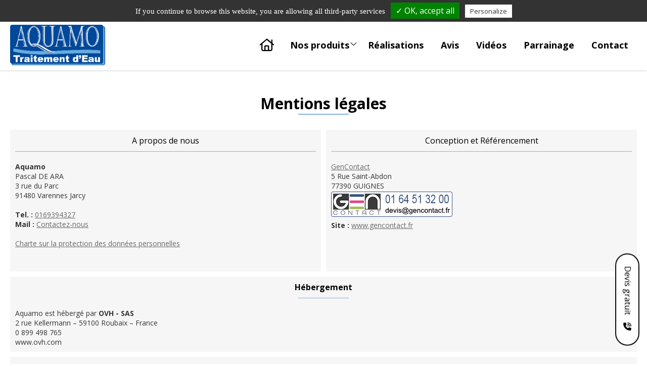

--- FILE ---
content_type: text/html; charset=UTF-8
request_url: https://www.aquamo.fr/mentions-legales.html
body_size: 2886
content:
<!DOCTYPE html>
<html lang="fr">

<head>
	<meta charset="utf-8" />
	<meta name="viewport" content="width=device-width, initial-scale=1" />

	<title>Mentions légales : Aquamo</title>
	<meta name="description" content="" />
	<meta name="keywords" content="" />

	
	<link rel="SHORTCUT ICON" href="./favicon.ico" />
	<link rel="icon" type="image/png" href="./favicon.png" />

	<meta name="google-site-verification" content="QVWPTLIBEgDWGjHLBRB5xPg57jcl-Bgbm24dZjJAS3o" />
	<meta name="google-site-verification" content="W3_k94fIwdRb-DLgJTx_6NvmKuv81_BXJBp2F0Y_qKA" />
	<meta name="msvalidate.01" content="A66FD1CC23B7E534973DE02CB4053928" />
		/

	<!--JQuery-->
	<link type="text/css" rel="stylesheet" href="js/jquery/theme/jquery-ui.min.css" />
	<script type="text/javascript" src="js/jquery/jquery-1.8.2.min.js"></script>
	<script type="text/javascript" src="js/jquery/ui/jquery-ui.custom.min.js"></script>
	<script type="text/javascript" src="js/jquery/ui/i18n/jquery.ui.datepicker-fr.min.js"></script>

	<!--JQuery Plugins-->
	<link rel="stylesheet" type="text/css" href="css/slick/slick.css" />
	<link rel="stylesheet" type="text/css" href="css/slick/slick-theme.css" />
	<script type="text/javascript" src="js/plugins/slick.js"></script>
	<link type="text/css" rel="stylesheet" href="css/colorbox.css" />
	<script type="text/javascript" src="js/jquery/plugins/jquery.colorbox-min.js"></script>
	<script type="text/javascript" src="js/jquery/plugins/jquery.CJSlider.min.js"></script>
	<script type="text/javascript" src="js/jquery/plugins/jquery.CJParallax.min.js"></script>
	<script type="text/javascript" src="js/jquery/plugins/jquery.ui.touch-punch.min.js"></script>
	<script type="text/javascript" src="js//plugins/aos.js"></script>
	<!--JS-->
	<script type="text/javascript" src="js/tarteaucitron/tarteaucitron.js"></script>
	<script type="text/javascript" src="js/app.js?t=1768708484"></script>

	<!--CSS-->
	<link type="text/css" rel="stylesheet" href="css/font-awesome.min.css" />
	<link type="text/css" rel="stylesheet" href="css/app.css?t=1768708484" />
	<link type="text/css" rel="stylesheet" href="css/animate.css" />
	<link type="text/css" rel="stylesheet" href="css/aos.css" />
	<link type="text/css" rel="stylesheet" href="css/theme.php" />

	<script type='application/ld+json'>{"@context":"https:\/\/schema.org","@type":"BreadcrumbList","itemListElement":[{"@type":"ListItem","position":1,"name":"Mentions l\u00e9gales"}]}</script>
</head>

<body class="nav-close" >
	<div id="site">

	<div id="header">
		<div id="header_top"><div class="container" id="header_top">
		<span>
		<i class="fal fa-phone"></i>
		<a href="tel:0169394327"><i>01.69.39.43.27</i></a>
	</span>
		
	
		<span>
		<i class="fal fa-map-marker"></i>
		<i>3 rue du Parc - 91480 Varennes Jarcy</i>
	</span>
		<span id="rappel_pop">
		<a href="pop/rappel.php" rel="iframe" class="bouton" style="padding: 2px 5px; margin: 0;"><i class="fa-regular fa-clipboard"></i>&nbsp;&nbsp;Demande de rappel</a>
	</span> 
</div></div>
		<div class="container">
	<a href="https://www.aquamo.fr/" id="logo">
		<img src="img/logo-aquamo.png" alt="Aquamo" />
	</a>
	<div id="menu"><span class='burger'><div><div class='icon-left'></div><div class='icon-right'></div></div></span><ul><li class=''><a href='./'><i class='far fa-fw fa-lg fa-home-lg'></i></a></li><li class=' sous-menu'><a href='nos-produits.html'>Nos produits<i class='fal fa-angle-down down1'></i><i class='fal fa-angle-down down2'></i></a><ul><li><a href='adoucisseurs-eau-gamme-particulier.html'>Adoucisseurs d'eau pour particulier</a></li><li><a href='adoucisseurs-eau-gamme-professionnelle.html'>Adoucisseurs d'eau pour professionnel</a></li><li><a href='fontaine-a-eau-columbia.html'>Fontaine à eau columbia</a></li><li><a href='robinet-pour-purificateur.html'>Robinet pour purificateur</a></li><li><a href='purificateur-eau.html'>Purificateurs d'eau</a></li></ul></li><li class=''><a href='realisations.html'>Réalisations</a></li><li class=''><a href='avis.html'>Avis</a></li><li class=''><a href='videos.html'>Vidéos</a></li><li class=''><a href='parrainage.html'>Parrainage</a></li><li class=''><a href='contact.html'>Contact</a></li></ul></div>
</div>	</div>

	
	<div id="content">
		<div class="container">
	<h1>Mentions légales</h1>
	<hr />
	<div id="mentions">
		<div>
			<h2>A propos de nous</h2>
			<hr class="small" />
			<strong>Aquamo</strong><br />
			
			Pascal DE ARA<br />			3 rue du Parc<br />						91480 Varennes Jarcy<br />			<br />
			<strong>Tel. :</strong> <a href='tel:0169394327'>0169394327</a><br />									<strong>Mail :</strong> <a href="contact.html">Contactez-nous</a><br />
			<br />
			<a href="charte-sur-la-protection-des-donnees-personnelles.html">Charte sur la protection des données personnelles</a>
		</div>

		<div>
			<h2>Conception et Référencement</h2>
			<hr class="small" />
			<a href="https://www.gencontact.fr" target="_blank">GenContact</a><br />
			5 Rue Saint-Abdon<br />
			77390 GUIGNES<br />
			<img src="https://www.gencontact.fr/img/numero-telephone-gencontact.png" alt="GenContact" /><br />
			<strong>Site :</strong> <a href="https://www.gencontact.fr" target="_blank">www.gencontact.fr</a>
		</div>

		<div style="text-align: justify;">
			<h3>Hébergement</h3>
			<hr class="small" />
						Aquamo est hébergé par <b>OVH - SAS</b><br />
			2 rue Kellermann – 59100 Roubaix – France<br />
			0 899 498 765<br />
			www.ovh.com
					</div>		
		<div style="text-align: justify;">
			<h3>Cookies</h3>
			<hr class="small" />
			Certaines fonctionnalités de ce site (partage de contenus sur les réseaux sociaux, lecture directe de vidéos) s’appuient sur des services proposés par des sites tiers. Ces fonctionnalités déposent des cookies permettant notamment à ces sites de tracer votre navigation. Ces cookies ne sont déposés que si vous donnez votre accord. Vous pouvez vous informer sur la nature des cookies déposés, les accepter ou les refuser soit globalement pour l’ensemble du site et l’ensemble des services, soit service par service.
			<br>
			<div class="center"><a onclick="tarteaucitron.userInterface.openPanel();" class="bouton"><i class="fal fa-cogs"></i> Personnaliser</a></div>
		</div>
	</div>
</div>	</div>


		<div class="container-fixe">
		<a href="contact.html" style="transform: rotate(90deg);">Devis gratuit</a>
		<a href="tel:0169394327">
			<span><i class="fa-solid fa-phone-volume"></i></span>
		</a>
	</div>
	
	<div class="clear"></div>

	<div id="footer"><div class="container-fluid" style="border-bottom: 1px solid rgb(145 145 145 / 28%);">
	<div class="row">
		<div class="col-3">
			<h3>Nous contacter</h3>
			<ul>
				<li><span><i class="fa-solid fa-phone-volume"></i> &nbsp; Tel :</span>&nbsp;<a href="tel:0169394327">01.69.39.43.27</a></li>
				<li><span><i class="fa-solid fa-envelope"></i>&nbsp; Email :</span>&nbsp;<a href="mailto:contact@aquamo.fr">contact@aquamo.fr</a></li>
			</ul>
		</div>
		<div class="col-3">
			<h3>Nos gammes de produits</h3>
			<ul>
				<li><a href="blog.html">Blog</a></li><li><a href="actualites.html">Actualités</a></li><li><a href="nos-produits.html">Nos produits</a></li><li><a href="realisations.html">Réalisations</a></li><li><a href="avis.html">Avis</a></li><li><a href="videos.html">Vidéos</a></li><li><a href="parrainage.html">Parrainage</a></li><li><a href="contact.html">Contact</a></li>				<!-- <li><a href="nos-produits.html">Nos produits</a></li>
				<li><a href="realisations.html">Réalisations</a></li>
				<li><a href="temoignages.html">Avis</a></li>
				<li><a href="videos.html">Vidéos</a></li>
				<li><a href="contact.html">Contact</a></li> -->
			</ul>
		</div>
		<div class="col-3">
			<h3>Suivez-nous</h3>
			<ul id="reseau_footer">
				<li><a href="https://www.facebook.com/AquamoIDF/" target="_blank"><i class="fa-brands fa-square-facebook"></i></a></li>
				<li><a href="https://fr.linkedin.com/in/pascal-de-ara-0215b080" target="_blank"><i class="fa-brands fa-linkedin"></i></a></li>
							</ul>
		</div>
		<div class="col-3">
		<img src="img/logo-email.png" />
		</div>
	</div>
</div>

<div class="container">
	<div id="infos_site">Copyright © 2026 Aquamo - Tous droits réservés</div>
	<div id="infos_complementaires">
		<a href="mentions-legales.html">Mentions légales</a> | 
		<a href="https://www.gencontact.fr/" target="_blank">Conception & Référencement</a>
	</div>
</div>


</div>
</div>	<script>
		//(tarteaucitron.job = tarteaucitron.job || []).push('youtube');

		(tarteaucitron.job = tarteaucitron.job || []).push('googlemapssearch');

    	tarteaucitron.user.googletagmanagerId = 'GTM-548KLSP8';
        (tarteaucitron.job = tarteaucitron.job || []).push('googletagmanager');

    	tarteaucitron.user.googleadsId = 'AW-855913577';
        (tarteaucitron.job = tarteaucitron.job || []).push('googleads');

        tarteaucitron.user.gtagUa = 'G-7Z2YVLHL87';
        (tarteaucitron.job = tarteaucitron.job || []).push('gtag');
	</script>
</body>

</html>

--- FILE ---
content_type: text/css
request_url: https://www.aquamo.fr/css/app.css?t=1768708484
body_size: 14561
content:
@import url('https://fonts.googleapis.com/css?family=Open+Sans:300,400,700');


:root{
	--color-main: green;
	--color-secondary: green;
	--radius: 8px;
}

/*GENERAL*/
html
{
	height: 100%;
}
*
{
	box-sizing: border-box;
	outline: none;
	-webkit-tap-highlight-color: rgba(255, 255, 255, 0);
}
BODY
{
	height: calc(100% - 147px);
	margin: 0;
	font-family: 'Open Sans',sans-serif;
	font-size: 14px;
	color: #353535;
}

.accueil_titre{
	color: rgb(0, 71, 153);
	text-align: left;
	margin: 70px auto;
	margin-bottom: 20px;
	font-size: 50px;
}

.accueil_hr{
	color: rgb(105, 173, 224) !important;
    border-top: 4px solid rgb(105, 173, 224);
    width: 160px;
    margin-right: 100%;
    margin-bottom: 30px;
}

h1,
.highlight h2
{
	margin: 0;
	padding: 25px 0 0;
	text-align: center;
	font-size: 30px;
	font-weight: 700;
	color: #000;
}
.nuage h2, .nuage h3 {
    text-transform: initial;
	margin-bottom: 20px;
}
.titre-bloc
{
	text-transform: uppercase;
	font-size: 18px;
}
.highlight
{
	background-color: #EBEBEB;
}
.highlightParallax
{
	padding: 50px;
	background-color: var(--color-main);
}

.highlightParallax .titre-bloc
{
	text-align: center;
	font-size: 30px;
	font-weight: 700;
	text-transform: initial;
}
.highlight hr:not(.small)
{
	border-color: #0075b5;
}
.tetiere {
    position: relative;
    top: 40px;
    padding: 40px;
    border-radius: var(--radius);
    height: 100%;
    text-decoration: none;
    background: center/cover no-repeat;
    margin-bottom: 70px;
}

.tetiere .tetiere-titre,
.tetiere-contenu {
    margin: 0 0 20px 0;
    font-weight: 500;
    color: white;
    text-align: start;
}

.tetiere-contenu {
    margin: 0;
}
h2
{
	margin: 0;
	padding: 25px 0 10px;
	text-align: center;
	font-size: 23px;
	font-weight: normal;
	color: #010101;
}
.titre-article
{
	margin: 0;
	text-align: start;
	font-size: 20px;
	color: var(--color-main);
}
h3
{
	margin: 5px 0;
	text-align: center;
	font-size: 14px;
	color: #010101;
}
h1 > a,
h2 > a,
h3 > a
{
	text-decoration: none;
}
table
{
	border-spacing: 0;
}
table td
{
	margin: 0;
	padding: 0;
}
hr
{
	display: block;
	width: 100px;
	margin: 0 auto;
	padding: 0 0 20px;
	max-width: 100%;
	border: 0;
	border-top: 2px solid var(--color-main);
}
hr.small
{
	border-top-width: 1px;
}
h2 + hr.small
{
	width: 100%;
	margin: 0;
}
a img
{
	border: 0;
}
a
{
	color: #696969;
}
a:active,
a:focus
{
	color: #696969;
}
/*.contenu-article a[href*="#contact"], .contenu-article a[href^="./"] {
    text-decoration: none;
	padding: 10px 25px;
	border-radius: var(--radius);
	color: #FFF;
	border: 1px solid #FFF;
	background-color: var(--color-main);
	margin-bottom: 5px;
}
*/
.center
{
	justify-content: center;
	text-align: center;
}
.block
{
	display: block;
}
.left
{
	text-align: left;
}
.right
{
	text-align: right;
}
.small
{
	font-size: 11px;
}
.middle
{
	display: flex!important;
	align-items: center!important;
}
.pull-right
{
	float: right;
}

.middle.center
{
	justify-content: center;
}
.disable
{
	color: #BDBDBD;
}
.lead
{
	font-weight: 700;
	font-size: 16px;
}

li.middle
{
	display: inline-flex!important;
	vertical-align: middle;
}
.ok
{
	color: #1ABA16;
}
.nok
{
	color: #BA1616;
}
.clear
{
	clear: both;
}
.absolute
{
	position: absolute!important;
	top: 0;
	height: 100%;
}
.absolute.right
{
	right: 0;
	width: 50%;
}
.absolute.left
{
	left: 0;
	width: 50%;
}
.highlight_bloc
{
	padding: 30px!important;
	color: #FFF;
}
.highlight_bloc h2
{
	margin: 0 0 15px;
	padding: 25px 0 10px;
	color: #FFF;
}
.highlight_bloc hr
{
	border-color: #FFF;
}
.circle
{
	display: inline-block;
	width: 27px;
	height: 27px;
	margin: 10px;
	border-radius: var(--radius);
	text-align: center;
	font-size: 17px;
	line-height: 27px;
	vertical-align: middle;
	color: #f3f2f2;
	background-color: #FFF;
}
.container
{
	display: block;
	position: relative;
	width: 100%;
	margin: 0 auto;
	padding: 0 20px;
	max-width: 1428px;
}

.liste
{
	width: 90%;
	margin: 0 auto;
	padding: 0;
	list-style: none;
}
.liste > li
{
	display: table;
	width: 100%;
	margin: 0;
	padding: 0;
	border-bottom: 1px solid #FFF;
}
.liste > li > span
{
	display: table-cell;
	padding: 10px 5px;
	text-align: left;
}
.liste > li > span:first-child + span
{
	text-align: right;
}
.center
{
	text-align: center;
}
.fade-c > *,
.fade
{
	opacity: 0;
	transition: opacity ease-in-out 0.4s,transform ease-in-out 0.5s;
	-webkit-transform: translateX(-20px);
	transform: translateX(-20px);
}
.fade-c.visible > *,
.fade.visible
{
	opacity: 1;
	-webkit-transform: translateX(0px);
	transform: translateX(0px);
}
.fade-c.visible >:nth-child(2)
{
	transition-delay: 0.3s;
}
.fade-c.visible >:nth-child(3)
{
	transition-delay: 0.6s;
}
.fade-c.visible >:nth-child(4)
{
	transition-delay: 0.9s;
}
.fade-c.visible >:nth-child(5)
{
	transition-delay: 1.2s;
}
.fade-c.visible >:nth-child(6)
{
	transition-delay: 1.5s;
}
.fade-c.visible >:nth-child(7)
{
	transition-delay: 1.8s;
}

.row
{
	/* margin: 0 -10px; */
	padding: 0;
	font-size: 0;
	list-style: none;
}
.row.no-auto-width
{
	display: inline-block;
}
.row > *
{
	display: inline-block;
	margin: 0;
	padding: 0 10px;
	font-size: 15px; /*font default*/
	vertical-align: top;
}
.row > .col-1
{
	width: 8.333333%;
}
.row > .col-2
{
	width: 16.666667%;
}
.row > .col-3
{
	width: 25%;
}
.row > .col-4
{
	width: 33.33%;
}
.row > .col-5
{
	width: 41.666667%;
}
.row > .col-6
{
	width: 50%;
}
.row > .col-7
{
	width: 58.333333%;
}
.row > .col-8
{
	width: 66.66%;
}
.row > .col-9
{
	width: 75%;
}
.row > .col-10
{
	width: 83.333333%;
}
.row > .col-11
{
	width: 91.666667%;
}
.row > .col-12
{
	width: 100%;
}

.acordeon > li > div:first-child + div
{
	display: none;
}
.acordeon > li > div:first-child > i:first-child:before
{
	content: "\f067";
}
.acordeon > li > div:first-child > i
{
	padding: 5px 7px;
    background-color: #fff;
    color: #f3f2f3;
    border-radius: var(--radius);
}
.acordeon > li.select > div:first-child > i
{
	padding: 5px 7px;
    background-color: #f3f2f3;
    color: #fff;
    border-radius: var(--radius);
}
.acordeon > li.select > div:first-child + div
{
	display: block;
}
.acordeon > li.select > div:first-child > i:first-child:before
{
	content: "\f068";
}


/*ARIANE*/
.ariane
{
	margin: 20px 0;
	padding: 0;	
}
.ariane > li
{
	display: inline-block;
	margin: 0;
	padding: 10px 3px;
	vertical-align: middle;

	font-style: normal;
	font-weight: 300;
	font-size: 14px;
	line-height: 14px;
	color: #86888B;
}
.ariane > li:not(:first-child)::before
{
  content: "\f105";
  font-family: "Font Awesome 5 Pro";
  font-weight: 300;
  margin-right: 5px;
  color: #BABDBE;
}
.ariane a
{
	font-style: normal;
	font-weight: 500;
	font-size: 14px;
	line-height: 14px;
	color: #34393C;
	text-decoration: none;
}

/*FORMULAIRE*/
#captchagc,
#captchagc *
{
	box-sizing: border-box;
	outline: none;
}
#captchagc
{
	position: relative;
	background-color: #E7E7E7;
	border: 1px solid #D6D6D6;
	width: 250px;
	height: 70px;
	overflow: hidden;
	margin: 10px auto;
}
#captchagc > img:nth-of-type(1)
{
	position: absolute;
	top: 18px;
	left: 18px;
	width: 34px;
	height: 34px;
	z-index: 2;
	margin: 0!important;
}
#captchagc > img:nth-of-type(2)
{
    position: absolute;
    top: 40px;
    left: 25px;
    width: 25px;
	height: 25px;
	z-index: 3;
	margin: 0!important;
	animation: 3s ease-out 1s infinite running captchagc;
}
@keyframes captchagc
{
	0% { left: 25px; }
	25% { left: 25px; }
	50%{ left: 210px; }
	100%{ left: 210px; }
}
#captchagc > img:nth-of-type(1) + div
{
	position: absolute;
	top: 14px;
	right: 14px;
	border: 1px solid #535353;
	border-radius: var(--radius);
	width: 41px;
	height: 40px;
	background-color: #FFF;
	z-index: 1;
}
#captchagc > img:nth-of-type(1) + div.accept
{
	border: 1px solid #F3990C;
}
#captchagc > img:nth-of-type(1) + div.hover
{
	border: 1px solid #1CD129;
}
#captchagc:before
{
	position: absolute;
	top: 50%;
	left: 50%;
	transform: translate(-50%,-50%);
	content: ">>>>>>>>";
	font-family: 'Open sans', sans-serif;
	font-size: 17px;
}
#captchagc.valid:after
{
	position: absolute;
	left: 0;
	top: 0;
	right: 0;
	bottom: 0;
	content: "";
	background-color: rgba(255,255,255,0.9);
	z-index: 3;
}
#captchagc > i
{
	position: absolute;
	left: 50%;
	top: 50%;
	transform: translate(-50%, -50%);
	z-index: 4;
	opacity: 0;
	transition: ease-in-out 200ms opacity, ease-in-out 200ms left;
}	
#captchagc.valid > i:nth-of-type(1)
{
	opacity: 1;
	left: 17%;
}
#captchagc > i:nth-of-type(1):before
{
	content: "\f00c";

	font-family: "Font Awesome 5 Pro";
	font-weight: 900;
	
	padding: 5px;
	color: #12D954;
	font-size: 30px;
	width: 30px;
	height: 30px;
	line-height: 30px;
	border-radius: var(--radius);
	background-color: #FFF;
	border: 2px solid #12D954;
}
#captchagc > i:nth-of-type(2)
{
	position: absolute;
	top: 23px;
	left: 113px;
	z-index: 5;
	font-size: 25px;
	opacity: 1;
}
#captchagc.valid > img:nth-of-type(1)
{
	top: 18px!important;
	left: 197px!important;
}
#captchagc.valid > img:nth-of-type(2)
{
	display: none;
}

form
{
	display: inline;
}

.pagination
{
  text-align: center;
}
.pagination > form > input
{
	width: 40px!important;
	border: 0;
	text-align: center;
	margin: 2px 2px;
	font-weight: 700;
}
.pagination > form > input:focus
{
	border: 0;
}
.pagination a {
  padding: 5px 16px 7px;
  text-decoration: none;
}
.pagination a.active {
  color: var(--color-main);
}
.pagination a.disabled
{
 color: #CCC;
}
.pagination a:hover:not(.disabled)
{
	color: var(--color-main);
}

.btnUrgent,
.btnUrgent:active,
.btnUrgent:focus
{
	display: inline-block;
	margin: 10px;
	padding: 15px 30px;
	border: 0;
	border-radius: var(--radius);
	text-decoration: none;
	font-size: 15px;
	font-weight: 600;
	color: #fff;
	line-height: 25px;
	background-color: #F42424;
	transition: color .15s ease-in-out,background-color .15s ease-in-out,border-color .15s ease-in-out,box-shadow .15s ease-in-out;
	cursor: pointer;
}

.slide-contenu .button{
	background-color: #0fc144;
}

.slide-contenu .button::before{
	font-family: "Font Awesome 5 Brands";
	content: "\f232";
	font-size: 24px;
	margin-right: 5px;
}

.bouton,
.bouton:active,
.bouton:focus,
.button,
.button:active,
.button:focus
{
	display: inline-block;
	margin: 10px;
	padding: 5px 15px;
	border: 1px solid var(--color-main);;
	border-radius: var(--radius);
	text-decoration: none;
	font-size: 14px;
	color: #fff;
	background-color: var(--color-main);
	transition: color .15s ease-in-out,background-color .15s ease-in-out,border-color .15s ease-in-out,box-shadow .15s ease-in-out;
	cursor: pointer;
}

.bouton > i,
.button > i
{
	margin-right: 5px;
	/*font-size: 20px;*/
	vertical-align: middle;
}

.bouton:hover,
.button:hover
{
	text-decoration: none!important;
	background: #535353;
}

input[type='text'],
input[type='password'],
select,
textarea
{
	margin: 2px 0;
	padding: 6px;
	border: 1px solid #CCC;
	border-radius: var(--radius);
	outline: none;
	font-family: 'Open Sans',sans-serif;
	font-size: 14px;
}
select
{
	padding: 4px 6px;
}
textarea
{
	padding: 6px;
}
input[type='text']:focus,
input[type='password']:focus,
select:focus,
textarea:focus
{
	border: 1px solid var(--color-main);
	outline: none;
}

.degrade{
	background: linear-gradient(to bottom, #ffffff, rgb(227, 241, 250));
	z-index: 9;
    position: relative;
}


#second_block_down_accueil .row{
	display: flex;
	list-style: none;
	justify-content: center;
	margin-top: 85px;
    padding-bottom: 85px;
}

#second_block_down_accueil{
	display: flex;
    flex-direction: column;
    justify-content: center;
    align-items: center;
}

#second_block_down_accueil .col-3{
	background: linear-gradient(to bottom, #ffffff, transparent);
	border-radius: var(--radius);
	text-align: center !important;
	margin: 0px 16px;
	padding: 35px 23px;
	width: 28%;
	
}

#second_block_down_accueil .col-3 i {
    font-size: 45px;
    color: rgb(24, 94, 168);
    background: linear-gradient(to top, rgb(2, 75, 153), rgb(102, 168, 222));
    -webkit-background-clip: text;
    -webkit-text-fill-color: transparent;
}

#second_block_down_accueil .col-3 h2{
	color: rgb(24, 94, 168);
	font-size: 30px;
	margin: -10px 0px;
	text-align: center;
	font-weight: 400;
}

#second_block_down_accueil .col-3 p{
	color: rgb(151, 152, 153);
	font-size: 20px;
	margin: 10px 0px;
	margin-bottom: 0px;
}

#second_block_down_accueil .col-3 a{
	color: rgb(114, 177, 224);
	text-decoration: none;
	font-size: 20px;

}

#block_down_accueil{
	transform: translateY(-75px);
}

#block_down_accueil .row{
	display: flex;
	list-style: none;
	justify-content: center;
	z-index: 60;
    position: relative;
}

#block_down_accueil .col-3{
	background-color: white;
	border-radius: var(--radius);
	text-align: left !important;
	margin: 0px 16px;
	padding: 35px 23px;
	width: 28%;
	box-shadow: rgba(50, 50, 93, 0.25) 0px 6px 12px -2px, rgba(0, 0, 0, 0.3) 0px 3px 7px -3px;
	display: flex;
	flex-direction: column;
	justify-content: space-between;
	align-items: center;
}

#block_down_accueil .col-3 i{
	font-size: 45px;
	color: rgb(24, 94, 168);
}

#block_down_accueil .col-3 h2{
	color: rgb(24, 94, 168);
	font-size: 30px;
	margin: -10px 0px;
	text-align: left;
	font-weight: 400;
}

#block_down_accueil .col-3 p{
	color: rgb(151, 152, 153);
	font-size: 20px;
	margin: 10px 0px;
	margin-bottom: 30px;
}

#block_down_accueil .col-3 a{
	color: rgb(114, 177, 224);
	text-decoration: none;
	font-size: 20px;
}

.Get_Devis {
	background-color: rgb(0, 225, 255);
	color: white;
	border-radius: var(--radius);
	padding: 10px 20px;
	text-align: center;
	text-decoration: none;
	font-weight: 600;
	font-size: 18px;
	position: relative;
	display: inline-block;
}

.Get_Devis::after {
	z-index: 2;
	content: "";
	background: radial-gradient(circle, rgba(255,255,255,0) 0%, rgb(209, 252, 255) 50%, rgb(183, 255, 245) 100%);
	background-position: center;
	background-size: 0%;
	background-repeat: no-repeat;
	position: absolute;
	top: 0;
	left: 0;
	width: 100%;
	height: 100%;
	opacity: 0.1;
	transition: all 0.2s linear;
	border-radius: var(--radius);
}

.Get_Devis:hover::after {
	background-size: 200%;
	opacity: 1;
}

#image_description img{
	width: 100%;
	margin: 0px !important;
}

#image_description .row{
	display: flex;
	margin-bottom: 90px;
    justify-content: center;
}

#image_description .row span{
	text-align: left;
	color: rgb(103, 171, 219);
	font-size: 20px;
	font-weight: 400;
}

#image_description .row h2{
	text-align: left;
    color: rgb(0, 71, 153);
    font-size: 40px;
    font-weight: 600;
	padding: 5px 0 10px;
}

#image_description .row p{
	color: gray;
    font-size: 20px;
    line-height: 35px;
    font-weight: 500;
}

#image_description .row .accroche{
	background-color: rgb(225, 237, 250);
    margin-top: 20px;
	display: flex;
    align-items: center;
    justify-content: center;
}

#image_description .row .accroche p{
	color: rgb(105, 172, 219);
	margin: 10px;
	width: 70%;
	margin-right: 20px;
}

#image_description .row .accroche i{
	color: rgb(105, 172, 219);
	font-size: 30px;
}


.Avis_container{
	background-color: rgb(218, 230, 242);
	padding-bottom: 50px;
}

.Avis_container h2{
	text-transform: uppercase !important;
	font-weight: 600;
	color: rgb(0, 71, 153);
	font-size: 31px;
}

.Avis_container .box_avis {
	box-shadow: 0px 0px 10px -4px rgba(0, 0, 0, 0.25);
	padding: 0px;
	border-radius: var(--radius);
	margin: 0px 30px;
	background-color: rgb(194, 217, 237);
}

.Avis_container .box_avis .avis-etoile i{
	color: rgb(255, 238, 0);
	margin: 0px 1px;
	font-size: 17px;
}

.Avis_container .box_avis .avis-etoile{
	margin-bottom: 17px;
}

fieldset
{
	margin: 0;
	padding: 0;
	border: 0;
}
fieldset > legend
{
	text-align: center;
	font-size: 16px;
	font-weight: 700;
}
fieldset > ul,
fieldset > .contenu > ul
{
	margin: 0;
	padding: 0;
	font-size: 0;
	list-style: none;
}
fieldset > ul > li,
fieldset > .contenu > ul > li
{
	display: inline-block;
	width: 50%;
	margin: 0;
	padding: 0;
	font-size: 14px;
	vertical-align: middle;
}
fieldset > ul > li .row
{
	margin: 0;
}
fieldset > ul > li .row > *
{
	padding: 0;
}

fieldset > ul > li .input,
fieldset > .contenu > ul > li .input
{
	display: block;
	width: 100%;
	padding: 5px;
	text-align: left;
	font-size: 0;
}
fieldset > ul > li .input > label,
fieldset > .contenu > ul > li .input > label
{
	display: block;
	font-weight: 400;
	font-size: 16px;
	padding: 3px 0;
}
fieldset > ul > li .input > div > *,
fieldset > .contenu > ul > li .input > div > *
{
	font-size: 14px;
}
fieldset > ul > li .input > div > input,
fieldset > ul > li .input > div > select,
fieldset > ul > li .input > div > textarea,
fieldset > .contenu > ul > li .input > div > input,
fieldset > .contenu > ul > li .input > div > select,
fieldset > .contenu > ul > li .input > div > textarea
{
	display: inline-block;
	width: 100%;
	font-size: 14px;
}
fieldset > ul > li.double,
fieldset > .contenu > ul > li.double
{
	width: 100%;
}



/*NOTIFICATIONS*/
.notification
{
	margin: 10px;
	padding: 10px 20px;
	border-radius: var(--radius);
	text-align: left;
	color: #FFF;
}
.notification.small
{
	margin: 0;
}
.notification:before
{
	display: inline-block;
	margin: 0 10px 0 0;
	font-family: "Font Awesome 5 Pro";
	font-size: 18px;
	vertical-align: middle;
	text-rendering: auto;
	-webkit-font-smoothing: antialiased;
	-moz-osx-font-smoothing: grayscale;
}
.notification > span
{
	display: inline-block;
	width: calc(100% - 40px);
	vertical-align: middle;
}
.notification.closable:after
{
	content: "\f00d";
	position: absolute;
	top: 50%;
	right: 0;
	margin: 0 10px 0 0;
	font-family: "Font Awesome 5 Pro";
	font-size: 18px;
	vertical-align: middle;
	transform: translateY(-50%);
	cursor: pointer;
	text-rendering: auto;
	-webkit-font-smoothing: antialiased;
	-moz-osx-font-smoothing: grayscale;
}
.notification.absolute
{
	position: absolute;
	top: 0;
	right: 0;
	left: 0;
}
.notification.validation,
.button.validation
{
	background-color: #37bc9b;
}
.notification.validation:before
{
	content: "\f00c";
}
.notification.information,
.button.information
{
	background-color: #5D9CEC;
}
.notification.information:before
{
	content: "\f05a";
}
.notification.erreur,
.button.erreur
{
	background-color: #F05050;
}
.notification.erreur:before
{
	content: "\f06a";
}
.notification.alert,
.button.alert
{
	background-color: #f0bd50;
}
.notification.alert:before
{
	content: "\f071";
}
.notification.disable,
.button.disable
{
	background-color: #A2A2A2;
}

/*SITE*/
iframe div
{
	padding: 206px !important;
}
#site
{
	position: relative;
	width: 100%;
	height: 100%;
	margin: 0 auto;
}



/*HEADER*/
#header_top
{
	background-color: var(--color-main);
	color: #fff;
}
#header_top > .container > span
{
	display: inline-block;
	padding: 5px;
}
#header_top a
{
	text-decoration: none;
	color: #FFF;
	font-weight: 700;
}
#header
{
	z-index: 55;
	position: fixed;
	top: 0;
	right: 0;
	left: 0;
	text-align: right;
	background-color: #fff;
	box-shadow: 0 2px 2px rgba(0,0,0,0.1);
	transition: background-color 0.5s ease;
}
#header > .container
{
	height: 100px;
	transition: height 0.5s ease;
}
#logo
{
	display: flex;
	position: absolute;
	align-items: center;
	height: 100%;
	z-index: 1;
	/* top: 15px; */
}
#logo > img
{
	/* width: 175px; */
	height: 80%;
	transition: width ease-in-out 0.15s;
}



/*MENU*/
.burger {
	display: none;
	z-index: 2;
	position: absolute;
	top: 0;
	right: 0;
	width: 35px;
	height: 80px;
	margin: 10px 20px;
	text-align: left;
	cursor: pointer;
}
.burger > div
{
	width: 100%;
	height: 4px;
	border-radius: var(--radius);
	background: var(--color-main);
	position: absolute;
	top: 50%;
	left: 50%;
	transform: translate(-50%, -50%);
	transition: all 0ms 300ms;
}
.burger > div::before
{
	content: '';
	position: absolute;
	bottom: 13px;
	background: var(--color-main);
	width: 100%;
	height: 4px;
	border-radius: var(--radius);
	transition: bottom 300ms 300ms ease, transform 300ms ease, background 300ms ease;
}
.burger > div::after
{
	content: '';
	position: absolute;
	top: 13px;
	background: var(--color-main);
	width: 100%;
	height: 4px;
	border-radius: var(--radius);
	transition: top 300ms 300ms ease, transform 300ms ease, background 300ms ease;
}
.nav-open .burger > div::after
{
	top: 0;
	transform: rotate(45deg);
	transition: top 300ms ease, transform 300ms 300ms ease, background 300ms ease;
	background-color: #007fff;
}
.nav-open .burger > div
{
	background: transparent;
}
.nav-open .burger > div::before
{
	bottom: 0;
	transform: rotate(-45deg);
	transition: bottom 300ms ease, transform 300ms 300ms ease, background 300ms ease;
	background-color: #007fff;
}
#menu
{
	padding: 0;
    height: 100%;
}
#menu > ul
{
	display: inline-block;
	margin: 0;
	padding: 0;
	list-style: none;
	height: 100%;
}
#menu > ul > li
{
	display: inline-flex;
	align-items: center;
	position: relative;
	vertical-align: middle;
	height: 100%;
}
#menu > ul > li:first-child > a
{
	padding: 7px 20px 8px;
	font-size: 20px;
}
#menu > ul > li:last-child
{
	border-right: none;
}
#menu > ul > li > a
{
	display: block;
	position: relative;
	padding: 10px 17px;
	overflow: hidden;
	text-decoration: none;
	font-size: 18px;
	color: black;
	font-weight: 600;
	text-transform: none;
	transition: all 0.2s;
}
#menu > ul > li > a.button
{
	padding: 5px 15px;
}
#menu > ul > li.sous-menu > a
{
	padding: 10px 20px 10px 10px;
}
#menu > ul > li > a > i
{
	line-height: 25px;
}
#menu > ul > li > a > .fa-angle-down
{
	position: absolute;
	top: calc(50% - 2px);
	right: 4px;
	font-size: 17px;
	transition: top 0.3s;
	-webkit-transform: translateY(-50%);
	transform: translateY(-50%);
}
#menu > ul > li:hover > a > .fa-angle-down.down1
{
	top: 120%;
}
#menu > ul > li > a > .fa-angle-down.down2
{
	top: -20%;
}
#menu > ul > li:hover > a > .fa-angle-down.down2
{
	top: calc(50% - 2px);
}
#menu > ul > li:hover > a,
#menu > ul > li.select > a:not(.button)
{
	color: #003d83;
}
#menu > ul > li > ul
{
	z-index: 3;
	position: absolute;
	top: 100%;
	padding: 0 5px;
	max-height: 0;
	min-width: 100%;
	overflow: hidden;
	text-align: left;
	list-style: none;
	background-color: #ffffff;
	box-shadow: 1px 1px 4px #3a3a3a;
	transition: max-height ease-in-out 0.4s;
}
#menu > ul > li > ul > li
{
	padding: 5px 0;
}
#menu > ul > li > ul > li:first-child
{
	padding-top: 15px;
}
#menu > ul > li > ul > li:last-child
{
	padding-bottom: 15px;
}
#menu > ul > li:hover ul
{
	max-height: 500px;
}
#menu > ul > li > ul > li
{
	white-space: nowrap;
}
#menu > ul > li > ul > li > a
{
	display: block;
	padding: 5px;
	text-decoration: none;
	font-size: 15px;
	white-space: nowrap;
	color: var(--color-secondary);
}
#menu > ul > li > ul > li > a:hover,
#menu > ul > li > ul > li > a.select
{
	color: var(--color-main);
}



/*SLIDER ACCUEIL*/
.mouse
{
    max-width: $mouse-width;
    width: 100%;
    height: 38px;
}
.scroll_slide
{
    animation-name: scroll_slide;
    animation-duration: 1.5s;
    animation-timing-function: cubic-bezier(0.65, -0.55, 0.25, 1.5);
    animation-iteration-count: infinite;
    transform-origin: 50% 20.5px;
    will-change: transform, opacity;
    opacity: 1;
}
.scroll_slide-link
{
    position: absolute;
    bottom: 1rem;
    left: 50%;
    transform: translateX(-50%);
}
@keyframes scroll_slide
{
    0%,
    20% 
    {
        transform: translateY(0) scaleY(1);
    }
    100%
    {
        transform: translateY(36px) scaleY(2);
        opacity: 0;
    }
}
#slider_accueil
{
	z-index: 1;
	position: relative;
	width: 100%!important;
	margin-top: 100px;
	overflow: hidden;
}
#slider_accueil > ul
{
	position: relative!important;
	width: 100%;
}
#slider_accueil > ul > li
{
	position: relative!important;
	width: 100%;
	padding-top: 43%;
	background-position: 50% 50%;
	background-repeat: no-repeat;
	background-size: cover;
}
#slider_accueil > ul > li > a
{
	display: block;
	position: absolute;
	top: 0;
	width: 100%;
	height: 100%;
}
#slider_accueil img
{
	margin: 0;
}
#slider_accueil > ul > li video
{
	z-index: 1;
	position: absolute;
	top: 0;
	right: 0;
	bottom: 0;
	left: 0;
	width: 100%;
	height: 100%;
	object-fit: cover;
}
#slider_accueil .boutonPagination.select
{
	background: var(--color-main)!important;
}
#slider_accueil .boutonsPagination
{
	right: 30px!important;
}
#slider_accueil .boutonPagination
{
	width: 20px!important;
	height: 20px!important;
	opacity: 1!important;
}
#slider_accueil .CJSlider-navigation-gauche > i,
#slider_accueil .CJSlider-navigation-droite > i
{
	text-shadow: 1px 1px 4px #555;
	font-size: 62px;
	color: rgb(255,255,255);
	cursor: pointer;
}
#slider_accueil .CJSlider-navigation-gauche > i
{
	right: 10px;
}
#slider_accueil .CJSlider-navigation-droite > i
{
	left: 10px;
}
#slider_accueil .slide-contenu
{
	z-index: 2;
	position: absolute;
	top: 0;
	left: 0;
	width: 100%;
	height: 100%;
}
.slide-contenu .container
{
	position: relative;
	top: 0;
	height: 100%;
}
#slider_accueil .slide-contenu > .container > div
{
	position: absolute;
    top: 0;
    right: 0;
    width: 60%;
    transform: translate(0, 50%);
    text-align: right;
    background-color: #3333335c;
    padding: 15px 35px;
}
#slider_accueil .slide-contenu .slide-titre
{
	display: inline-block;
    text-align: right;
    text-decoration: none;
    font-size: 50px;
    color: #FFF;
    border-radius: var(--radius);
    font-weight: 700;
}
#slider_accueil .slide-contenu .slide-texte
{
	display: block;
	margin: 0;
	text-decoration: none;
	font-size: 30px;
	color: #FFF;
	font-weight: 700;
	margin-top: 20px;
}
#slider_accueil .slide-contenu .slide-texte a
{
	text-shadow: none;
	display: inline-flex;
	align-items: center;
}



/*CONTENT*/
#content
{
	position: relative;
	margin-top: 140px;
	min-height: 100%;
	/*padding: 10px 0;*/
}
#slider_accueil + #content
{
	padding-top: 0;
}
/*#content > div
{
	padding-bottom: 20px;
}*/
#slider_accueil + #content
{
	margin-top: 0;
}

#content img[align='left']
{
	margin: 5px 20px 5px 0;
}
#content img[align='right']
{
	margin: 5px 0 5px 20px;
}
#content img[align='absmiddle']
{
	margin: 5px;
}

#content .sous_pages
{
	margin: 0;
	padding: 0;
	text-align: center;
}
#content .sous_pages > li
{
	display: inline-block;
	width: 48%;
	margin: 1%;
	padding: 0;
	list-style: none;
}
#content .sous_pages > li > a
{
	display: inline-block;
	width: 100%;
	padding: 30px 0;
	border-radius: var(--radius);
	text-decoration: none;
	text-transform: uppercase;
	color: #fff;
	background-color: #696969;
}
#content .sous_pages > li > a:hover
{
	background-color: #858585;
}

.contenu-article
{
	margin: 25px 0 0;
}
.contenu-article.hero + .contenu-article.hero
{
	margin: 0;
}
.contenu-article.hero
{
	padding: 50px 0;
}
.contenu-article.hero > div:not(.clear)
{
	padding: 20px;
}
.contenu-article.hero.image
{
	min-height: 450px;
	background-repeat: no-repeat;
	background-size:  cover;
	background-position: 50% 0%;
	background-attachment: fixed;
}
/*.contenu-article a
{
	color: #ddc272;
}*/
.contenu-article h2
{
	margin: 0 0 15px;
	padding: 0;
}

.bloc3d
{
	z-index: 8;
	position: relative;
	margin: 20px auto;
	padding-left: 0;
	text-align: center;
	font-size: 0;
	list-style: none;
}
.bloc3d > li
{
	display: inline-block;
    width: 325px;
    height: 450px;
    margin: 20px;
    max-width: 435px;
    border-radius: var(--radius);
    font-size: 15px;
    vertical-align: top;
    color: white;
    perspective: 500px;
	background-color: white;
	position: relative;
	transition: 0.3s ease;
	box-shadow: rgba(0, 0, 0, 0.07) 0px 1px 1px, rgba(0, 0, 0, 0.07) 0px 2px 2px, rgba(0, 0, 0, 0.07) 0px 4px 4px, rgba(0, 0, 0, 0.07) 0px 8px 8px, rgba(0, 0, 0, 0.07) 0px 16px 16px;
}

.bloc3d > li > .hrefDirectionlock
{
	display: initial;
	width: initial;
	height: initial;
	text-decoration: none;
	color: rgb(103, 172, 224)!important;
	background-position: initial;
	background-size: initial;
	perspective: initial;
	font-size: 17px;
	background-color: rgba(255, 255, 255, 0);
	font-weight: 600;
	transition: 0.2s;
}

.bloc3d > li > .hrefDirectionlock:focus
{
	box-shadow: none !important;
	transform: scale(1.05);
	transition: 0.2s;
}

.bloc3d > li > .hrefDirectionlock:hover
{
	box-shadow: none !important;
	transform: scale(1.05);
	transition: 0.2s;
}
.bloc3d > li > a.anim
{
	box-shadow: 0 0 0 rgba(0, 0, 0, 0) !important;
	-webkit-animation: leave-animation 0.5s forwards cubic-bezier(0.18,2.07,1,1);
	-moz-animation: leave-animation 0.5s forwards cubic-bezier(0.18,2.07,1,1);
	-o-animation: leave-animation 0.5s forwards cubic-bezier(0.18,2.07,1,1);
	animation: leave-animation 0.5s forwards cubic-bezier(0.18,2.07,1,1);
	-ms-animation: leave-animation 0.5s forwards cubic-bezier(0.18,2.07,1,1);
}
@keyframes leave-animation
{
	100%
	{
		transform: rotateX(0deg) rotateY(0deg);
	}
}
.bloc3d .titre-bloc
{
	padding: 3px 10px;
    text-align: center;
    text-transform: initial;
    font-size: 25px;
    margin-top: 20px;
    font-weight: 500;
    color: rgb(2, 72, 153);
}
.bloc3d .prix-bloc
{
	position: absolute;
	bottom: 40px;
	left: 10px;
	width: 100px;
	height: 100px;
	padding: 40px 0;
	text-align: center;
	font-size: 20px;
	color: #FFF;
	transform: rotate(15deg);
}
.bloc3d .btn-bloc
{
	position: absolute;
	bottom: 10px;
	left: 0;
	padding: 3px 10px;
	text-align: left;
	font-size: 13px;
	font-weight: 700;
	letter-spacing: 2px;
	color: #333;
	background-color: rgba(255,255,255,0.9);
}

.clickable-block
{
	margin: 10px;
	height: 100%;
	display: flex;
	flex-direction: column;
	justify-content: center;
	align-items: center;
	text-decoration: none;
}

li:hover .clickable-block .clickable-block-image {
	scale: 1.1;
}

.clickable-block-image-container {
	width: 100%;
	height: 75%;
	overflow: hidden;
	align-content: center;
}

.clickable-block-image 
{
	margin: 0;
	width: 100%;
	height: 100%;
	max-height: 100%;
	object-fit: scale-down;
	transition: scale 0.3s ease;
}

.clickable-block-text
{
	margin: 0;
	height: 22%;
	width: 100%;
	text-align: center;
	align-content: center;
	font-size: large;
	font-weight: 700;
}

.contain-icon > i{
	font-size: 100px;
	display: block;
}

.text-icon, .contain-icon > i{
	text-align: center;
}

.parallax,
.parallax2
{
	margin: 0;
	padding: 70px 0;
	min-height: 450px;
	color: white;
	background-attachment: fixed;
	background-image: url(../img/parallax.jpg);
	background-position: 50% 50%;
	background-repeat: no-repeat;
	background-size: cover;
}
.parallax h2
{
	text-align: center;
	color: #FFF;
}
.parallax2
{
	background-color: #E5DCD7;
	background-image: none;
}
.parallax2 h2
{
	text-align: center;
	color: #000;
}



/*Pages*/
#page-a-propos
{
	color: #FFF;
}



#page-horaires
{
	height: 463px;
	padding: 0!important;
	overflow: hidden;
}
.biseau_left:before
{
	content: '';
    clip-path: polygon(13% 0, 100% 0%, 100% 100%, 10% 100%);
    background-color: var(--color-main);
    background: -webkit-linear-gradient(to right, #01BF81, #41C3D3);
    background: var(--color-main);
    position: absolute;
    top: 0;
    height: 100%;
    width: 100%;
    margin-left: 37%;
}
.biseau_right:before
{
	content: '';
    clip-path: polygon(10% 0%, 100% 0%, 100% 100%, 13% 100%);
    background-color: var(--color-main);
    background: -webkit-linear-gradient(to right, #01BF81, #41C3D3);
    background: var(--color-main);
    position: absolute;
    top: 0;
    height: 100%;
    width: 100%;
    margin-left: 37%;
}



#page-coordonnees a
{
	text-decoration: none;
	font-size: 20px;
	color: #FFF;
}



#page-facebook
{
	padding: 50px 0;
	text-align: center;
	background-attachment: fixed;
	background-image: url(../img/facebook.jpg);
	background-position: 50% 50%;
	background-repeat: no-repeat;
	background-size: cover;
}
#page-facebook > iframe
{
	box-shadow: 0 0 20px 5px rgba(0,0,0,0.5);
}

#rappel_pop{
	padding: 0px !important;
}

#rappel_pop a{
	background-color: rgb(0, 71, 153);
	color: white !important;
	padding: 8px 25px !important;
	border-radius: var(--radius);
	border: none;
	display: flex;
    justify-content: center;
    align-items: center;
	text-transform: none;
}

#header_top a {
    text-decoration: none;
    color: rgb(0, 71, 153);
	font-size: 17px;
}

#header_top a i {
    text-decoration: none;
    color: rgb(0, 71, 153) !important;
	font-size: 17px;
}


#rappel_pop a i{
	font-size: 18px;
	color: white !important;
}

#header_top > .container > span {
    display: inline-block;
    padding: 5px;
    color: rgb(0, 71, 153) !important;
	font-size: 17px;
}



#page-contact > h2
{
	padding-top: 25px;
}



#page-partenaires
{
	text-align: center;
}
#page-partenaires .container
{
	display: flex;
	align-items: center;
	justify-content: center;
	height: 200px;
}
#page-partenaires a
{
	display: inline-block;
	margin: 5px;
	vertical-align: middle;
}
#page-partenaires a > img
{
	max-width: 200px;
}



#partenaires-liste
{
	margin: 0;
	padding: 0;
	text-align: center;
	font-size: 0;
	list-style: none;
}
#partenaires-liste > li
{
	display: inline-block;
	width: 200px;
	height: 180px;
	margin: 10px;
	padding: 15px;
	overflow: hidden;
	text-align: center;
	font-size: 14px;
	transition: ease-in-out 200ms box-shadow;
}
#partenaires-liste > li > a
{
	display: block;
	margin: 0;
	padding: 0;
	text-decoration: none;
}
#partenaires-liste > li:hover
{
	-webkit-box-shadow: 0 0 3px 0 #656565;
	-moz-box-shadow: 0 0 3px 0 #656565;
	box-shadow: 0 0 3px 0 #656565;
	-o-box-shadow: 0 0 3px 0 #656565;
	filter: progid:DXImageTransform.Microsoft.Shadow(color=#656565, Direction=NaN, Strength=3);
}
#partenaires-liste > li img
{
	height: initial;
	margin: 0;
	max-width: 100%;
}
#partenaires-liste > li > a > .partenaires-liste-titre
{
	color: #044D71;
}



/*Les actualitÃ©s*/
#actualites-liste
{
	margin: 0;
	padding: 0;
	font-size: 0;
	list-style: none;
}
#actualites-liste > div > a
{
	font-size: 0;
    background-color: #f5f5f5;
    display: block;
    margin: 0px 0px 20px 0px; 
    text-decoration: none;
}
#actualites-liste > div > a > div
{
	display: inline-block;
	font-size: 16px;
	vertical-align: top;
}
#actualites-liste > div > a > div:first-child
{
	position: relative;
    width: 100%;
    height: 200px;
    background-color: #ededed;
    overflow: hidden;
}
#actualites-liste > div > a > div:first-child > img
{
	position: absolute;
    margin: 0;
    max-width: 100%;
    max-height: 100%;
    left: 50%;
    transform: translate(-50%, -50%);
    top: 50%;
}
#actualites-liste > div > a > div:first-child + div
{
	position: relative;
	padding: 0 10px 10px 10px;
	max-height: 80px;
	height: 80px;
}
#actualites-liste > div > a > div > .actualite-effect
{
	position: absolute;
    top: 0;
    right: 0;
    left: 0;
    bottom: 0;
    opacity: 0;
    z-index: 1;
    color: #fff;
    transition: opacity 300ms cubic-bezier(0.23, 1, 0.32, 1), transform 300ms cubic-bezier(0.23, 1, 0.32, 1);
    transition-delay: 200ms;
}
#actualites-liste > div > a:hover > div > .actualite-effect
{
	opacity: 1;
	background-color: rgba(0,0,0,0.3); 
}
#actualites-liste > div > a > div > h2
{
  font-size: 16px;
  color: rgb(47, 60, 78);
  font-weight: 700;
  line-height: 1.501;
  text-align: left;
}



/*Une actualitÃ©*/
.actualite-top 
{
    margin-top: 35px;
    overflow: hidden;
}
.actualite-date
{
	width: 145px;
    text-align: center;
    overflow: hidden;
    background-color: #f5f5f5;
    padding: 0px 5px 5px 5px;
    margin: 0;
}
.actualite-date-jour
{
    font-size: 25px;
    text-transform: uppercase;
    display: block;
}
.actualite-date-mois
{
    font-size: 15px;
    color: rgb(47, 60, 78);
    text-transform: uppercase;
    text-align: left;
}
.actualites-content
{
	margin: 0;
	padding: 0;
}
.actualites-content .actualite-photo
{
    background-color: #ededed;
}
.actualites-content img
{
	margin: 0 !important;
	width: 100%;
    height: 450px;
    object-fit: contain;
}
.actualite-texte
{
	text-align: justify !important;
}
.actualite-titre
{
  font-size: 16px;
  color: rgb(20, 36, 64);
  font-weight: 700;
  line-height: 1.501;
}


/*Galerie*/


.galerie_pin
{
	width: 100%;
}

.galerie_pin > div
{
	column-count: 4;
	/*-webkit-column-fill: auto;
	-moz-column-fill: auto;
	column-fill: auto;*/
	column-gap: 20px;
}
.galerie_pin > div > div
{
	margin-bottom: 20px;
}
.galerie_pin .images
{
	position: relative;
	overflow: hidden;
	/* border-radius: var(--radius);
    /* box-shadow: -2px 2px 3px 1px #c3cacd; */
	box-shadow: -4px 3px 10px -4px rgba(0, 0, 0, 0.25);
}
.galerie_pin .images img
{
 	width:  100%; 
 	box-shadow: 0px 0px 5px 0px #5a5a5a;
 	margin: 0 !important;
 	padding: 0 !important;
}
.galerie_pin .images .overlay-image
{
	position: absolute;
	top: -100%;
	left: 0;
	height: 100%;
	width: 100%;
	background: linear-gradient(0deg, rgba(255,255,255,0) 0%, rgba(0,0,0,0.6) 80%);
	/*display: none;*/
	opacity: 0;
	transition: top 0.3s ease;
	z-index: 99;
}
.galerie_pin .images .overlay-image > div
{
	position: relative;
}
.galerie_pin .images a:hover .overlay-image
{
	top: 0;
	/*display: block;*/
	opacity: 1;
	transition: top 0.3s ease;
	left: 0;
}

#galerie-liste
{
	width: 100%;
	padding-left: 0;
	text-align: center;
	font-size: 0;
	list-style: none;
}
#galerie-liste > li
{
    display: inline-flex;
    position: relative;
    width: calc(25% - 10px);
    margin: 5px;
    padding-top: 20%;
    overflow: hidden;
    vertical-align: top;
}
#galerie-liste > li .titre
{
	display: flex;
	z-index: 2;
	position: absolute;
	bottom: 10px;
	left: 0;
	align-items: center;
	justify-content: center;
	width: calc(100% - 10px);
	height: 50px;
	margin: 5px;
	padding: 5px;
	border-radius: var(--radius);
	font-size: 18px;
	color: #FFF;
	background-color: rgba(0,0,0,0.7);
	transition: ease-in-out 200ms bottom;
}
#galerie-liste > li .titre > span
{
	display: inline-block;
}
#galerie-liste > li:hover .titre
{
	bottom: -100%;
}
#galerie-liste > li > a
{
	display: block;
	position: absolute;
	top: 0;
	width: 100%;
	height: 100%;
	background-color: #FFF0;
}
#galerie-liste > li > a > .mask
{
	z-index: 3;
	position: absolute;
	top: 100%;
	width: 100%;
	height: 100%;
	opacity: 0;
	background-color: rgba(0, 0, 0, 0.7);
	-webkit-animation: 150ms forwards linear;
	animation: 0.15s forwards linear;
}
#galerie-liste > li > a > .mask > i
{
	position: absolute;
	top: 50%;
	left: 50%;
	font-size: 45px;
	color: white;
	-webkit-transform: translateX(-50%) translateY(-50%);
	transform: translateX(-50%) translateY(-50%);
}
#galerie-liste > li > a > .mask > span
{
	display: block;
	position: absolute;
	top: 50%;
	left: 50%;
	width: 95%;
	text-align: center;
	font-size: 15px;
	color: white;
	-webkit-transform: translateX(-50%) translateY(-50%);
	transform: translateX(-50%) translateY(-50%);
}
#galerie-liste > li > a > .mask > span > i
{
	font-size: 45px;
}
#galerie-liste > li img.portrait
{
	width: 100%;
	height: auto!important;
	max-width: 100%!important;
}
#galerie-liste > li img.landscape
{
	width: auto;
	height: 100%!important;
	max-height: 100%;
}

#videos
{
	display: flex;
	flex-wrap: wrap;
	list-style: none;
	margin: 0;
	padding: 0;
	gap: 10px;
}
#videos > li
{
	margin: 0;
	padding: 0;
	width: 100%;
	max-width: 456px;
}
#videos > li > iframe
{
	width: 100%;
	height: 100%;
	aspect-ratio: 16/9;
}

.item
{
	position: relative;
	float: left;
	width: calc(33.33333% - 10px);
	background-color: #000;
	overflow: hidden;
	margin: 5px;
}
/* .item:after
{
	content: '';
	display: block;
	background-color: inherit;
	opacity: 0.9;
	width: 100%;
	height: 100%;
	position: absolute;
	top: 0;
	left: 0;
	transform: scale(2) translateX(-75%) translateY(-75%) translateZ(0) rotate(-28deg);
	transition: transform 3s cubic-bezier(0.23, 1, 0.32, 1);
	opacity: 0.3;
}
.item:hover:after
{
	transform: scale(2) translateX(0%) translateY(0%) translateZ(0) rotate(-28deg);
}
.item:hover .item-image
{
	transform: scale(1.2) translateZ(0);
}
.item:hover .item-text
{
	opacity: 1;
	transform: translateY(0);
}
.item-image
{
	height: auto;
	backface-visibility: hidden;
	transform: translateZ(0);
	transition: transform 750ms cubic-bezier(0.23, 1, 0.32, 1);
}
.item-image::before
{
	content: "";
	display: block;
	padding-top: 100%;
	overflow: hidden;
} */
.item-image img
{
	position: absolute;
	top: 0;
	left: 0;
	line-height: 0;
	margin: 0 !important;
}
.item-image img.landscape
{
	width: auto;
	height: 100%!important;
	max-height: 100%;
	transform: translateX(-25%);
}
.item-image img.portrait
{
	width: 100%;
	height: auto!important;
	max-width: 100%!important;
	transform: translateY(-25%);
}
.item-text
{
	position: absolute;
	top: 0;
	right: 0;
	left: 0;
	bottom: 0;
	opacity: 0;
	text-align: center;
	z-index: 1;
	color: #fff;
	transition: opacity 500ms cubic-bezier(0.23, 1, 0.32, 1),
	transform 500ms cubic-bezier(0.23, 1, 0.32, 1);
	transition-delay: 300ms;
	transform: translateY(-20%);
}
.item-text-wrapper
{
	width: 100%;
	position: absolute;
	top: 50%;
	transform: translateY(-50%);
}
.item-text-title
{
	font-size: 36px;
	padding: 0 15px;
	color: white;
	text-align: center;
	margin: auto;
    display: block;
}

@keyframes in-top
{
	0%
	{
		top: -100%;
		left: 0%;
		opacity: 1;
	}
	
	100%
	{
		top: 0%;
		left: 0%;
		opacity: 1;
	}
}

@keyframes in-bottom
{
	0%
	{
		top: 100%;
		left: 0%;
		opacity: 1;
	}
	
	100%
	{
		top: 0%;
		left: 0%;
		opacity: 1;
	}
}

@keyframes in-right
{
	0%
	{
		top: 0%;
		left: 100%;
		opacity: 1;
	}
	
	100%
	{
		top: 0%;
		left: 0%;
		opacity: 1;
	}
}

@keyframes in-left
{
	0%
	{
		top: 0%;
		left: -100%;
		opacity: 1;
	}
	
	100%
	{
		top: 0%;
		left: 0%;
		opacity: 1;
	}
}

#galerie-liste > li > a > .mask.in-top
{
	-webkit-animation-name: in-top;
	animation-name: in-top;
}
#galerie-liste > li > a > .mask.in-bottom
{
	-webkit-animation-name: in-bottom;
	animation-name: in-bottom;
}
#galerie-liste > li > a > .mask.in-right
{
	-webkit-animation-name: in-right;
	animation-name: in-right;
}
#galerie-liste > li > a > .mask.in-left
{
	-webkit-animation-name: in-left;
	animation-name: in-left;
}
@keyframes out-top
{
	0%
	{
		top: 0%;
		left: 0%;
		opacity: 1;
	}
	
	100%
	{
		top: -100%;
		left: 0%;
		opacity: 1;
	}
}
@keyframes out-bottom
{
	0%
	{
		top: 0%;
		left: 0%;
		opacity: 1;
	}
	
	100%
	{
		top: 100%;
		left: 0%;
		opacity: 1;
	}
}
@keyframes out-right
{
	0%
	{
		top: 0%;
		left: 0%;
		opacity: 1;
	}
	
	100%
	{
		top: 0%;
		left: 100%;
		opacity: 1;
	}
}
@keyframes out-left
{
	0%
	{
		top: 0%;
		left: 0%;
		opacity: 1;
	}
	
	100%
	{
		top: 0%;
		left: -100%;
		opacity: 1;
	}
}
#galerie-liste > li > a > .mask.out-top
{
	-webkit-animation-name: out-top;
	animation-name: out-top;
}

#galerie-liste > li > a > .mask.out-bottom
{
	-webkit-animation-name: out-bottom;
	animation-name: out-bottom;
}

#galerie-liste > li > a > .mask.out-right
{
	-webkit-animation-name: out-right;
	animation-name: out-right;
}

#galerie-liste > li > a > .mask.out-left
{
	-webkit-animation-name: out-left;
	animation-name: out-left;
}
#galerie-liste > li img
{
	z-index: 1;
	position: absolute;
	object-fit: contain;
	top: 50%;
	left: 50%;
	margin: 0;
	max-height: 100%;
	max-width: 100%;
	transform: translate(-50%, -50%);
}


/*Blog*/
.blog-categories
{
    margin-bottom: 10px;
}
.blog-categories > ul
{
    display: inline-block;
    list-style: none;
    margin: 0;
    padding: 0;
}
.blog-categories > ul > li
{
    display: inline-block;
    margin: 0;
    padding: 0 2px 2px 0;
}
.blog-categories > ul > li > a
{
    display: block;
    font-size: 12px;
    text-decoration: none;
    background-color: #16227e;
    padding: 1px 5px;
    border-radius: 3px;
    color: #FFF;
}
.blog-articles,
.blog-articles *
{
    box-sizing: border-box;
}
.blog-articles
{
    display: grid;
    grid-template-columns: 1fr 1fr 1fr;
    grid-gap: 15px;
    margin: 0 0 15px;
}
.blog-article
{
    position: relative;
    overflow: hidden;
    border-radius: 20px;

    height: 220px;

    background-color: #FFF;
    box-shadow: 1px 1px 4px rgba(0,0,0,0.3);
}
.blog-article::after
{
    content: "";
    position: absolute;
    top: 0;
    left: 0;
    width: 100%;
    height: 100%;
    background: linear-gradient(transparent 50%, rgba(0,0,0,0.5));
    z-index: 2;
}
.blog-article > img
{
    width: 100%;
    height: 100%;
    transform: scale(1);
    z-index: 1;
    margin: 0!important;
    transition: ease-in-out 500ms transform;
    object-fit: cover;
}
.blog-article:hover > img
{
    transform: scale(1.2);
}
.blog-article > span
{
    position: absolute;
    display: block;
    padding: 5px;
    bottom: 0;
    left: 0;
    width: 100%;
    padding: 10px;
    color: #FFF;
    z-index: 3;
    font-size: 17px;
}

.blog-article-couverture
{
    position: relative;
    border-radius: 20px;
    background-color: #CCC;
    height: 400px;
    overflow: hidden;
    margin-top: 180px;
}
.blog-article-couverture::after
{
    content: "";
    position: absolute;
    top: 0;
    left: 0;
    width: 100%;
    height: 100%;
    background: linear-gradient(transparent 50%, rgba(0,0,0,0.5));
    z-index: 2;
}
.blog-article-couverture > a,
.blog-article-couverture > a:focus
{
    position: absolute;
    left: 20px;
    top: 20px;
    z-index: 3;
    padding: 5px 15px!important;
    margin: 0!important;
}
.blog-article-couverture > img
{
    width: 100%;
    height: 100%;
    object-fit: cover;
    z-index: 1;
    margin: 0!important;
}
.blog-article-couverture > div 
{
    position: absolute;
    width: 50%;
    left: 20px;
    bottom: 20px;
    z-index: 3;
}
.blog-article-couverture > div > h1
{
    color: #FFF;
    text-align: left;
}
.blog-article-couverture > div > span.blog-article-categorie,
.blog-articles .blog-article-categorie
{
    display: inline-block;
    color: #FFF;
    padding: 1px 5px;
    background-color: #16227e;
    font-size: 12px;
    border-radius: 3px;
}
.blog-article-couverture > div > time,
.blog-article-date
{
    padding: 0 5px;
    color: #FFF;
    font-size: 12px;
}
.blog-article-couverture > span
{
    position: absolute;
    right: 5px;
    bottom: 5px;
    color: #CCC;
    font-size: 15px;
    background-color: #FFF;
    padding: 5px;
    border-radius: 20px;
    z-index: 3;
}
.blog-article-couverture > span > ul
{
    display: inline-block;
    margin: 0;
    padding: 0;
    list-style: none;
}
.blog-article-couverture > span > ul > li
{
    display: inline-block;
    margin: 0;
    padding: 2px;
}
.blog-article-couverture > span > ul > li > a
{
    display: block;
    padding: 2px;
    font-size: 17px;
    color: #CCC;
}
.blog-article-couverture > span > ul > li > a:hover
{
    color: #16227e!important;
}
.blog-article-accroche
{
    font-weight: bold;
    padding: 20px 0;
}
.blog-article-sommaire
{
    border: 1px solid #CCC;
    border-left: 3px solid #16227e;
    border-radius: 0 20px 20px 0;
    padding: 20px;
    margin: 20px 0;
    box-shadow: 2px 2px 5px rgba(0,0,0,0.2);
}
.blog-article-sommaire .titre
{
    font-size: 17px;
    font-weight: bold;
}
.blog-article-sommaire li
{
    padding: 5px 0;
}
.blog-article-sommaire a
{
    text-decoration: none;
}
.blog-article-paragraphe
{
    padding: 20px 0;
}


/*FAQ*/
#faq
{
	list-style: none;
	margin: 0;
	padding: 0;
}
#faq > li
{
	background-color: #F2F2F2;
	margin: 1px;
	padding: 5px;
}
#faq > li > .question
{
	padding: 5px;
	cursor: pointer;
}
#faq > li > .reponse
{
	padding: 5px;
	font-style: italic;
}




#form_connexion
{
	display: block;
	max-width: 500px;
	margin: 0 auto;
}



#form_inscription
{
	display: block;
	max-width: 500px;
	margin: 0 auto;
	padding: 10px;
	border: 1px solid #E1E1E1;
	background-color: #FFF;
	box-shadow: 1px 2px 2px 0 rgba(0,0,0,0.2);
	border-radius: var(--radius);
}
#type-compte
{
	margin: 0 0 10px;
}
#type-compte a
{
	display: block;
	margin: 0 auto 10px;
	padding: 10px;
	max-width: 250px;
	text-decoration: none;
	text-align: center;
	background-color: #FFF;
	border: 1px solid #E1E1E1;
	box-shadow: 1px 2px 2px 0 rgba(0,0,0,0.2);
	border-radius: var(--radius);
}
#type-compte a:hover
{
	background-color: rgba(104,217,56,0.2);
}
#type-compte a .icone
{
	margin: 20px auto;
	color: #FFF;
	background-color: #0075b5;
	border-radius: var(--radius);
	width: 70px;
	height: 70px;
	padding: 10px 5px;
}
#type-compte a .titre
{
	font-size: 16px;
	font-weight: 700;
}

#charte > div
{
	margin-bottom: 30px;
}

#mentions
{
	font-size: 0;
}
#mentions h2,
#mentions h3
{
	margin: 0;
	padding: 0 0 10px;
	text-align: left;
	text-align: center;
	font-size: 16px;
}
#mentions > div
{
	margin: 10px 0 10px;
	padding: 10px;
	font-size: 14px;
	background-color: #F6F6F6;
}
#mentions > div:first-child,
#mentions > div:first-child + div
{
	display: inline-block;
	width: calc(50% - 5px);
	margin: 10px 0 0;
	min-height: 280px;
	vertical-align: top;
}
#mentions > div:first-child
{
	margin-right: 5px;
}
#mentions > div:first-child + div
{
	margin-left: 5px;
}



/*AUTRES SLIDERS*/
.slider_galerie
{
	clear: both;
}
.slider_galerie > div:first-child
{
	display: inline-block;
	width: 50%;
	margin-right: auto;
	margin-left: auto;
	overflow: hidden;
	vertical-align: top;
	background-color: #D3D3D3;
}
.slider_galerie > div:first-child > ul
{
	position: relative!important;
	top: 0!important;
	width: 100%;
	height: 100%!important;
	margin: 0;
}
.slider_galerie > div:first-child > ul > li
{
	position: relative!important;
	top: 0!important;
	width: 100%;
	height: 100%!important;
	margin: 0;
	padding-top: 75%;
}
.slider_galerie > div:first-child > ul > li > a
{
	display: block;
	width: 100%;
	height: 100%!important;
}
.slider_galerie > div img
{
	margin: 0!important;
	vertical-align: middle;
}
.slider_galerie > div:first-child > ul > li > a > img
{
	position: absolute;
	top: 50%;
	left: 50%;
	width: initial!important;
	height: initial!important;
	max-height: 100%;
	max-width: 100%;
	transform: translate(-50%,-50%);
}
.slider_galerie > div:first-child + div
{
	display: inline-block;
	position: relative;
	width: 50%!important;
	height: 100%!important;
	vertical-align: top;
	background-color: #EAEAEA;
}
.slider_galerie > div:first-child + div > div
{
	padding-top: 75%;
}
.slider_galerie > div:first-child + div > div > div
{
	position: absolute!important;
	top: 0;
	height: 100%!important;
	padding: 2px;
	overflow: auto!important;
	white-space: initial!important;
}
.slider_galerie > div:first-child + div > div > div > img
{
	height: 100px!important;
	margin: 2px!important;
}
.slider_galerie .boutonPagination.select
{
	background-color: #f3f2f2!important;
}
.slider_galerie > div.CJSlider > div:nth-child(2) ,
.slider_galerie > div.CJSlider > div:nth-child(3)
{
	position: absolute;
	top: 50%;
	left: 10px;
	text-shadow: 0 0 1px rgba(0,0,0,0.8);
	font-size: 30px;
	color: #FFF;
	opacity: 0.7;
	transform: translateY(-50%);
	cursor: pointer;
}
.slider_galerie > div.CJSlider > div:nth-child(3)
{
	right: 10px;
	left: initial;
}



.slider_galerie_miniatures > span
{
	display: inline-block;
	position: relative;
	width: 90px;
	height: 90px;
	margin: 0;
	margin: 1px;
	padding: 0;
	overflow: hidden;
	vertical-align: middle;
}
.slider_galerie_miniatures > span > img
{
	position: absolute;
	top: 50%;
	left: 50%;
	width: initial!important;
	height: initial!important;
	max-height: 170%!important;
	max-width: 210%!important;
	transform: translate(-50%,-50%);
}



.nuage
{
	padding: 10px;
	color: rgb(153, 153, 153);
	text-align: center;
}



/*FOOTER*/
#footer
{
	color : black;
}

#footer .row{
	display: flex !important;
    justify-content: space-evenly;
	background-color: white;
	padding: 40px;
	border-top: 1px solid rgba(179, 179, 179, 0.652);
    margin-top: 50px;
}

#footer .col-3
{
	width: 20%;
    display: flex;
    justify-content: flex-start;
    flex-direction: column;
	align-items: flex-start;
}

#footer .col-3 img{
	height: -webkit-fill-available;
	object-fit: none;
	width: 100%;
}

#reseau_footer{
	color: black;
    display: flex;
    padding: 0px;
    justify-content: center;
}

#reseau_footer li{
	margin: 10px;
}

#reseau_footer li i{
	font-size: 27px;
}

#footer .col-3 h3
{
	font-size: 25px;
	color: rgb(0, 71, 153);
    font-weight: 600;
}

#footer .col-3 ul li
{
	list-style: none;
    color: black;
    font-size: 14px;
    font-weight: 500;
    margin-bottom: 5px;
}


#footer .col-3 ul li a
{
	color: black;
	text-decoration: none;
}

#footer .col-3 ul span
{
	color: rgb(0, 71, 153);
	font-size: 20px;
	margin-right: 2px;
}

#footer .col-3 ul 
{
	color: black;
	padding: 0px;
}

#footer .col-3 ul span i
{
	font-size: 19px;
}

#footer > div {
    position: relative;
}
#footer a
{
	color : black;
}
#footer #infos_site
{
	padding : 14px 0;
	font-size : 12px;
}
#footer #infos_complementaires
{
	position : absolute;
	top : 0;
	right : 20px;
	padding : 15px 0;
	font-size : 12px;
}
#footerTop
{
	padding: 20px 0;
}
#footerTop .footerTitre
{
	font-weight: 700;
	text-align: center;
	font-size: 20px;
}
#footerTop .footerDesc
{
	margin-top: 30px;
}
#footerTop .footerFB
{
	text-align: center;
}
#footerTop .footerFB > i
{
	font-size: 30px;
	color: #4464AA;
}
#footerTop #footerLien
{
	margin: 0 !important;
	padding: 0;
	list-style: none;
}
#footerTop #footerLien > li > a
{
	text-decoration: none;
}

#slideshow_image_accueil
{
	margin: 50px 0;
	padding: 0;
	text-align: center;
}

#slideshow_image_accueil img
{
	margin: 0 !important;
}

#slideshow_image_accueil li
{
	margin: 0 10px !important;
}

#slideshow_avis
{
	margin: 0 !important;
	padding: 0 !important;
}

#slideshow_avis li
{
	margin: 20px 0;
}

.background_article .slick-slider-contenu{
	margin: auto;
	max-width: 100vw!important;
	margin-top: 50px;
	overflow: unset;
}

.slide-centered {
	display: flex !important;
	flex-direction: column; 
	align-items: center;
}

.slick-slider-contenu img {
    object-fit: contain;
	margin: auto !important;
}

.clair .slick-prev:before, .clair .slick-next:before{
	color: #000;
}

.sombre .slick-prev:before, .sombre .slick-next:before{
	color: #fff;
}

.galerieaccueils
{
	display: grid;
	grid-template-columns: repeat(3, 1fr);
	grid-template-rows: repeat(2, 150px);
	grid-column-gap: 10px;
	grid-row-gap: 10px;
}

.galerieaccueils > div:first-child
{
	grid-area: 1 / 1 / 3 / 2;
	width: 100%;
	height: 100%;
}
.galerieaccueils > div:nth-child(2)
{
	grid-area: 1 / 2 / 2 / 3;
	width: 100%;
	height: 100%;
}
.galerieaccueils > div:nth-child(3)
{
	grid-area: 2 / 2 / 3 / 3;
	width: 100%;
	height: 100%;
}
.galerieaccueils > div:last-child
{
	grid-area: 1 / 3 / 3 / 4;
	width: 100%;
	height: 100%;
}

.galerieaccueils img {
	position: absolute;
	margin: 0 !important;
	max-height: 100%;
	/*max-width: 100%;*/
	height: 100%;
	left: 50%;
	top: 50%;
	transform: translate(-50%, -50%);
}

.galerieaccueils > div
{
	position: relative;
	overflow: hidden;
}

#slideshow_avis .boxAvis > div:first-child
{
	display: inline-block;
	width: 90px;
	font-size: 40px;
	text-align: center;
	vertical-align: middle;
	color: #3493DF;
}

#slideshow_avis .boxAvis > div:last-child
{
	display: inline-block;
	width: calc(100% - 95px);
	vertical-align: middle;
}

.contenu-article{
	padding: 50px;
	width: 100%;
  	left: 50%;
  	/* transform: translateX(-50%); */
}

.contenu-article.accueil{
  	transform: translateX(0%);
}

.contenu-article > div {
	max-width: 1428px;
	margin: 0 auto;
	overflow: hidden;
	padding: 0 20px;
}

.background_article{
	width: 100%;
  	left: 50%;
  	transform: translateX(-50%);
  	position: relative;
	background-size: cover;
	background-position: 50% 50%;
}

.background_article.img-true{
	padding: 35px 0;
	min-height: 300px;
	background-attachment: fixed;
}

.background_article.img-true > .contenu-article{
	margin: auto;
}

.contenu-article ul{
	list-style: circle;
}

.contenu-article ul li {
	margin-bottom: 10px;
}

.contenu-article  ul, .contenu-texte ul, .contenu-conclusion ul {
	display: table;
    padding-left: 20px;
}

.contenu-article td{
	padding: 20px 10px;
	background-color: #666666b7;
}

.contenu-article table, .contenu-article table *{
	border: 1px solid var(--color-main)!important;
}


.avantages_container {
	display: flex;
	justify-content: space-between;
}

.avantage {
	border-radius: var(--radius);
	border: 2px solid var(--color-main);
	text-align: center;
	padding: 50px 2px;
	width: 19%;
}

.avantage>i {
	color: var(--color-main);
	font-size: 50px;
	margin-bottom: 30px;
}

.avantage>h3 {
	font-weight: 700;
}

.avantage > p {
	margin-bottom: 0;
}

/* Contact */
.container-fixe {
    position: fixed;
    bottom: 5vh;
    right: 15px;
	z-index: 9;
	background-color: #ffffff;
	border-radius: 25px;
	width: 48px;
	border: 2px solid black;
	display: flex;
    flex-direction: column;
    align-items: center;
	padding-top: 35px;
	/* padding: 15px 0px; */
	animation: inflate 3s infinite;
}

@keyframes inflate {
    0%, 100% {
        transform: scale(1);
    }
    50% {
        transform: scale(0.9);
    }
}

.container-fixe > a {
	text-decoration: none;
	padding: 25px 0;
	/* transform: rotate(90deg); */
	display: block;
	color: black;
	font-size: 16px;
	text-align: center;
	width: max-content;
	/* margin: 40px 0; */
}


/* Avis */
.slick-initialized .slick-slide
{
	margin: 5px 0;
}
.box_avis
{
	box-shadow: 0px 0px 10px -4px rgba(0, 0, 0, 0.25);
	padding: 5px;
}
.avis-liste
{
	margin: 10px 0;
	column-count: 4;
	column-gap: 10px;
	padding: 0;
}
@media (max-width: 600px) {
	.avis-liste {
			column-count: 2;
	}
}
.avis 
{
	display: inline-block;
	width: 100%;
	padding: 10px;
	border-radius: var(--radius);
	border: 1px solid #cee7ff;
	margin: 10px 0;
	background: linear-gradient(to bottom, rgb(227, 241, 250), transparent);
}
#slide_avis .slick-slide
{
	padding: 0 10px;
}
#slide_avis .message > div
{
	height: 150px;
	overflow: auto;
}
.avis .titre
{
	padding: 5px 0;
	font-weight: 700;
	text-align: center;
	font-weight: 700;
}
.avis .date
{
	padding: 5px 0;
	font-style: italic;
	text-align: center;
}
.avis .stars {
	padding: 5px 0;
	font-size: 20px;
	margin: 8px 0;
	text-align: center;
	transition: all 0.3s ease;
}
.avis .stars:hover {
	scale: 1.1;
}
.avis .stars:hover > i
{
  text-align: center;
  
  background: linear-gradient(to right, #FFF 0%, var(--color-main) 9%, var(--color-main) 91%, #FFF 100%);
  background-size: 300% auto;
  
  color: #000;
  -webkit-background-clip: text;
	background-clip: text;
  -webkit-text-fill-color: transparent;
  
  animation: shine 2s linear infinite;
}
@keyframes shine {
	to {
		background-position: 300% center;
	}
}
.avis .message
{
	padding: 5px 0;
	font-size: 14px;
	margin: 8px 0;
}
.avis .message > div
{
	background-color: #FFF;
	padding: 5px;
	border-radius: var(--radius);
}
.avis .message > div > i
{
	margin: 5px;
	color: rgba(0,0,0,0.2);
}
.avis .message > div > div
{
	display: inline;
}
.note
{
	font-size: 15px;
	margin: 8px 0;
}
.note > span
{
	display: inline-block;
	padding: 0 5px;
}
.note > i
{
	margin: 0 1px;
	font-size: 18px;
}
.notes > div > span
{
	display: inline-block;
	width: 150px;
}
i.fa-star
{
	color: var(--color-main);
}

/*Divers*/
#tarteaucitron #tarteaucitronServices .tarteaucitronMainLine
{
	background-color: #000!important;
}
.slick-track
{
	display: flex;
	align-items: center;
}
.slick-slide
{
	float: none;
}
.slick-slide > div,
.slick-slide a
{
	text-align: center;
}
.slick-slide img
{
	margin: auto;
	max-width: 350px;
	max-height: 350px;
	width: initial;
	height: initial;
}

/*Mobiles*/
@media screen and (max-width:860px)
{
	
	.galerie_pin > div{
		column-count: 2 !important;
	}

	.flex{
		flex-wrap: wrap;
	}
	.avantages_container {
		flex-direction: column;
		align-items: center;
	}

	.avantage {
		width: 80%;
		margin: 10px 0;
	}

	.row > *
	{
		display: block!important;
		width: initial!important;
		padding: initial!important;
	}

	#slider_accueil
	{
		margin-top: 100px;
	}

	#slider_accueil .slide-contenu > .container > div
	{
		position: absolute;
		top: 0;
		width: 70%;
		transform: translate(0, 10%);
		text-align: center;
		background-color: #3333335c;
		padding: 10px 10px;
		font-size: 12px;
	}

	#first_get_devis {
		transform: translateY(-80px);
	}

	.slide-contenu .row > .col-6
	{
		width: 45% !important;
		display: inline-block !important;
	}

	.slide-contenu .btnUrgent, .btnUrgent:active, .btnUrgent:focus
	{
		font-size: 12px;
		margin: 10px;
		padding: 5px;
	}

	#footer .row {
		flex-direction: column;
	}

	#footer .col-md-3 ul span {
		font-size: 15px;
	}

	#footer .col-md-3 ul span i {
		font-size: 18px;
	}

	#footer .col-md-3 img {
		display: none;
	}

	.slide-contenu button, button:active, .bouton, .bouton:active, .button, .button:active, input[type='button']:focus, input[type='submit']:focus, button:focus, .bouton, .bouton:focus, .button, .button:focus
	{
		font-size: 12px !important;
		margin: 10px !important;
		padding: 5px !important;
	}

	.galerieaccueils, .galerieaccueils > div
	{
		display: block !important;
	}

	.galerieaccueils > div
	{
		height: 150px !important;
		width: 100% !important;
		margin: 5px 0;
	}

	#slider_accueil .slide-contenu .slide-titre, #slider_accueil .slide-contenu .slide-texte
	{
		font-size: 17px;
	}

	.background_article.img-true .contenu-article{
		background-attachment: initial;
	}


	/*#header
	{
		position: relative;
	}*/

	#slider_accueil .scroll_slide-link
	{
		display: none;
	}	
	#slider_accueil > ul > li
	{
		padding-top: 50%;
	}
	#header > .container > .fadeInDown
	{
		-webkit-animation-name: initial;
		animation-name: initial;
	}	
	#header
	{
		position: relative;
	}
	#content,
	#slider_accueil
	{
		margin-top: 0;
	}

	.slick-prev
	{
		left: 10px!important;
	}
	.slick-next
	{
		right: 10px!important;
	}

	.burger
	{
		display: inline-flex;
	}	
	#menu > ul
	{
		position: fixed;
		top: 0;
		left: 0;
		width: 100%;
		background-color: rgba(255,255,255,0.9);
		transition: ease-in-out 300ms opacity,ease-in-out 300ms padding,ease-in-out 300ms height;
	}	
	#menu > ul .fa-home-lg:before
	{
		content: "Accueil";
		font-family: 'Open Sans',sans-serif;
		font-weight: 600;
		font-size: 20px;
	}
	body.nav-close #menu > ul
	{
		height: 0%;
		padding: 0;
		overflow: hidden;
		opacity: 0;
	}	
	body.nav-open #menu > ul
	{
		height: 100%;
		padding: 140px 40px 0;
		overflow: auto;
		opacity: 1;
	}	
	#menu > ul > li
	{
		display: block;
		border-bottom: 1px solid rgba(0,0,0,0.5);
		text-align: left;
		height: initial;
	}	
	#menu > ul > li:first-child > a,
	#menu > ul > li > a
	{
		display: block;
		padding: 20px 10px;
		font-size: 20px;
		color: var(--color-main);
	}	
	#menu > ul > li > ul,
	#menu > ul > li > a > .fa-angle-down
	{
		display: none;
	}	
	#menu > ul > li.sous-menu > a
	{
		padding: 20px 10px;
	}

	.contenu-article.hero.image
	{
		background-attachment: initial!important;
	}

	
	#galerie-liste > li
	{
		width: 75%;
		padding-top: 50%;
	}
	
	.absolute.left,
	.absolute.right
	{
		position: relative!important;
		width: 100%;
		height: inherit;
	}
	


	#page-coordonnees iframe
	{
		width: 100%;
	}

	
	#page-tarifs
	{
		height: inherit;
		background-size: cover;
	}


	
	#page-horaires
	{
		height: initial;
	}
	#page-horaires .googlemapssearch
	{
		width: 100%!important;
	}
	.biseau_left:before
	{
		clip-path:initial;
		top: initial;
		margin-left: initial;
	}
	.highlight_bloc h2
	{
		padding-top: 0;
	}


	
	#page-partenaires .container
	{
		display: block;
		height: initial!important;
	}


	
	#footer > div > div #infos_site,
	#footer > div > div #infos_complementaires
	{
		display: block;
		position: relative;
		right: inherit;
		left: inherit;
		padding: 5px;
		text-align: center;
	}
	
	iframe
	{
		width: 100%;
	}
	
	#content img
	{
		height: initial!important;
	}


	/* TABLEAU 2 LIGNE*/
	table tbody {
		display: flex;
	}

	table tbody tr{
		display: flex;
		flex-flow: column;
	}

	table tbody tr td{
		width: 100%;
		height: 25%;
		display: flex;
		align-items: center;
	}

}

@media screen and (max-width:430px)
{
	#header_top
	{
		text-align: center;
	}
	#header_top .container span
	{
		font-size: 12px!important;
		padding-left: 5px;
	}
	#header_top .container a, #header_top .container i
	{
		font-size: 12px!important;
		padding: 0;
	}

	h1
	{
		font-size: 30px;
	}
	
	/*#logo > img
	{
		width: 56%;
	}*/


	
	#slider_accueil > ul > li
	{
		padding-top: 70%;
	}


	
	.bloc3d > li
	{
		display: block;
		width: 100%;
		margin: 15px auto;
	}
	
	fieldset > ul > li,
	fieldset > .contenu > ul > li
	{
		display: block;
		width: 100%;
	}
	
	.liste
	{
		width: 100%;
	}

	.blog-articles
    {
        display: grid;
        grid-template-columns: 1fr;
        grid-gap: 15px;
    }


	
	#page-partenaires a > img
	{
		max-width: 100%;
	}	
	#page-partenaires a > img
	{
		max-width: 100%;
	}


	
	#footer > div > div
	{
		display: block;
		position: relative!important;
		top: initial!important;
		right: initial!important;
		left: initial!important;
		text-align: center;
	}


	
	#mentions > div:first-child,
	#mentions > div:first-child + div
	{
		display: block;
		width: initial;
	}
}



.difference{
	margin: 50px auto;
    display: flex;
    flex-direction: column;
    justify-content: center;
    align-items: center;
}

.difference h2 {
    font-size: 45px;
    color: rgb(0, 71, 153);
    text-align: center;
    font-weight: 600;
}

.difference p {
    font-size: 20px;
    color: gray;
    margin-top: 0px;
}

.difference .row{
	display: flex;
    flex-direction: row;
    flex-wrap: wrap;
	justify-content: center;
}

.difference .col-4 {
	background-color: rgb(225, 237, 250);
	padding: 10px 16px;
	display: flex;
	justify-content: flex-start;
	align-items: center;
	margin: 8px;
	width: 30%;
	border-radius: var(--radius);
}

.difference .col-4 i{
	font-size: 30px;
	color: rgb(11, 83, 161);
	margin: 10px;
}

.difference .col-4 p{
	font-size: 25px;
	margin: 12px;
	color: rgb(11, 83, 161);
}

.difference hr {
    border-top: 3px solid rgb(11, 83, 161);
	margin-top: 40px;
}

.difference img{
	width: 60%;
    margin-top: 100px !important;
    height: 500px;
    object-fit: cover;
}

.block_accueil_aquamo{
	justify-content: center;
    display: flex;
    flex-direction: column;
	transform: translateY(-10%);
}
.block_accueil_aquamo .bloc3d
{
	transform: translateY(100px);
}

.degrade-block{
	background: linear-gradient(to bottom, rgb(235, 240, 245), rgb(227, 241, 250));
	top: -2px;
	position: relative;
}

.span_up_h2{
	font-size: 23px;
	color: rgb(104, 171, 222);
	text-transform: uppercase;
	font-weight: 600;
	margin: 0 auto;
}

.block_accueil_aquamo h2{
	font-size: 50px;
	color: rgb(0, 73, 150);
	padding-top: 0;
	text-transform: initial;
	font-weight: 600;
}

.block_accueil_aquamo hr{
	width: 160px;
	margin: 20px auto;
	border-top: 4px solid rgb(104, 171, 222);
}

.block_accueil_aquamo p{
	font-size: 22px;
    line-height: 40px;
    color: gray;
    font-weight: 500;
    width: 75%;
    text-align: center;
    margin: 0px auto;
}

.block_accueil_aquamo p span{
	margin-top: 0px;
	font-size: 20px;
	color: rgb(0, 73, 150)
}




#image_description_bas{
	margin-top: 50px;
}

#image_description_bas .col-4:first-child{
	display: flex;
	justify-content: center;
	flex-direction: column;
	align-items: center;
}

#image_description_bas img{
	width: 70%;
	margin: 0px !important;
}

#image_description_bas .row{
	display: flex;
	margin-bottom: 90px;
    justify-content: center;
}

#image_description_bas .row span{
	text-align: left;
	color: rgb(103, 171, 219);
	font-size: 20px;
	font-weight: 400;
}

#image_description_bas .row h2{
	text-align: left;
    color: rgb(0, 71, 153);
    font-size: 40px;
    font-weight: 600;
	padding: 5px 0 10px;
}

#image_description_bas .row p{
	color: gray;
    font-size: 20px;
    line-height: 35px;
    font-weight: 500;
}

#image_description_bas .row p:first-child{
	color: rgb(59, 63, 64);
	text-align: center;
	margin-top: 0px;
	font-weight: 600;
    font-size: 22px;
}

#image_description_bas .row .accroche i{
	color: rgb(105, 172, 219);
	font-size: 30px;
}

.real-cols {
	display: flex;
	flex-wrap: wrap;
	justify-content: center;
}

.real-block {
    border-radius: var(--radius);
    width: 600px;
    margin: 10px;
    background: linear-gradient(to right, rgb(227, 241, 250) 60%, white 90%);
    overflow: hidden;
    height: 250px;
}

.real-thumbnail {
	width: 100%;
	height: 100%;
	display: flex;
	align-items: center;
}

.real-img-container {
	display: flex!important;
	align-items: center;
	justify-content: center;
}

.real-img {
	object-fit: cover!important;
	width: 300px!important;
	transition: all 0.3s ease;
}

.real-img:hover {
	scale: 1.05;
}

.real-thumbnail .caption {
	padding: 5px;
	width: 50%;
	background: white;
	border-radius: var(--radius);
	margin: 10px;
}

.real-thumbnail .caption h3 {
	margin-bottom: 10px;
	font-weight: normal;
	font-size: larger;
	color: #0074c9;
}

.real-thumbnail .caption p {
	font-weight: lighter;
	font-size: small;
}

.real-block .slick-next {
	opacity: 1!important;
	right: 1px!important;
}

.real-block .slick-next:before {
	color: black!important;
}

.real-block .slick-prev {
	z-index: 2;
	opacity: 1!important;
	left: -7px!important;
}

.real-block .slick-prev:before {
	z-index: 2;
	color: black!important;
}

@media screen and (max-width:860px){
	.burger > div::before {
		background: #007fff;
	}
	.burger > div {
		background: #007fff;
	}
	.burger > div::after {
		background: #007fff;
	}
	#block_down_accueil .row {
		flex-direction: column;
	}
	#block_down_accueil {
		transform: translateY(55px);
	}
	#block_down_accueil .col-3 {
		padding: 35px 23px !important;
		margin-bottom: 30px;
	}
	#logo > img {
		height: 60%;
	}
	#block_down_accueil .col-3 h2 {
		font-size: 25px;
	}
	#block_down_accueil .col-3 i {
		font-size: 35px;
	}
	#block_down_accueil .col-3 p {
		font-size: 17px;
		margin-bottom: 20px;
	}
	.accueil_titre {
		font-size: 30px;
	}
	.accueil_hr {
		border-top: 2px solid rgb(105, 173, 224);
		width: 160px;
		margin-bottom: 10px;
	}

	.avis-liste
	{
		column-count: 1;
	}

	#second_block_down_accueil .row {
		flex-direction: column;
	}
	#second_block_down_accueil {
		transform: translateY(55px);
	}
	#second_block_down_accueil .col-3 {
		padding: 35px 23px !important;
		margin-bottom: 30px;
	}
	#logo > img {
		height: 60%;
	}
	#second_block_down_accueil .col-3 h2 {
		font-size: 25px;
	}
	#second_block_down_accueil .col-3 i {
		font-size: 35px;
	}
	#second_block_down_accueil .col-3 p {
		font-size: 17px;
		margin-bottom: 20px;
	}
	#image_description .row {
		flex-direction: column;
	}
	#image_description img {
		margin: 0px auto !important;
		width: 90%;
	}
	#image_description .row .accroche {
		width: 90%;
	}
	#image_description .col-4{
		display: flex !important;
    	justify-content: center;
    	align-items: center;
    	flex-direction: column;
	}
	#image_description .row .accroche p {
		font-size: 15px;
	}
	#image_description .row span:first-child {
		display: none;
	}
	#image_description .row h2 {
		font-size: 25px;
		text-align: left;
		width: 90%;
		margin-top: 20px;
	}
	#image_description .row span {
		text-align: left;
		width: 90%;
	}
	#image_description .row p {
		font-size: 15px;
		width: 90%;
	}
	.Avis_container h2 {
		font-size: 25px;
	}
	.difference h2 {
		 font-size: 35px;
    }
    .difference .row {
        flex-direction: column;
        flex-wrap: wrap;
        width: 80%;
        justify-content: center;
    }
    .difference .col-4 {
        /*display: flex !important;
        justify-content: center;
        margin: 10px 0px;
        align-items: center;
        width: 100% !important;*/


		text-align: center;
    }
     .difference .col-4 p{

		font-size: 19px;
    }
    .difference img {
        margin-top: 50px !important;
        width: 80%;
        max-height: 200px !important;
    }
    .block_accueil_aquamo h2 {
        font-size: 30px;
    }
    .span_up_h2 {
        font-size: 17px;
    }
    .block_accueil_aquamo {
        transform: translateY(-0px);
        padding-bottom: 150px;
    }
    .block_accueil_aquamo p {
        font-size: 20px;
        line-height: 35px;
    }
    .bloc3d > li {
        display: block;
        width: 100%;
        height: 350px;
        margin: 15px auto;
    }
    #image_description_bas .col-4:first-child {
        display: flex !important;
        justify-content: center;
        flex-direction: column;
        align-items: center;
    }
    #image_description_bas .row {
        display: flex;
        margin-bottom: 90px;
        justify-content: center;
        flex-direction: column;
        align-items: center;
    }
    #classrow{
        width: 80% !important;
    }

    #produit
    {
    	flex-direction: column;
    }
    #produit + div
    {
    	flex-direction: column;
    }

    .ariane > li:first-child > a > i:before
	{
		content: "\f053";
		margin-right: 5px;
	}
	.ariane > li:first-child > a > i:after
	{
		content: "Accueil";
	    font-family: 'Open Sans',sans-serif;
	    font-style: normal;
	    font-weight: 500;
	    font-size: 14px;
	    line-height: 14px;
	    color: #34393C;
	    text-decoration: none;
	}
	.ariane > li:not(:nth-last-child(2))
	{
		display: none;
	}
	.ariane > li:not(:first-child):before
	{
		content: "\f053";
	}
}

.product-list {
	display: flex;
	flex-wrap: wrap;
	justify-content: center;
	padding: 0;
}

.product {
	list-style-type: none;
	width: 300px;
	margin: 10px;
	border: 1px solid var(--color-main);
	overflow: hidden;
}

.product-content {
	height: 100%;
	text-decoration: none;
	display: flex;
	flex-direction: column;
	justify-content: space-between;
	align-items: center;
	cursor: default;
}

.product-image-container {
	top: 0;
	width: 100%;
	height: 300px;
	display: flex;
	align-items: center;
}

.product-image {
	object-fit: scale-down;
	width: 100%;
	aspect-ratio: 1/1;
}

.product-title {
	font-size: x-large;
	padding: 10px;
	text-align: center;
	color: var(--color-main);
}

.product-text {
	height: 100%;
	padding: 10px;
	display: flex;
    flex-direction: column;
    align-items: center;
	justify-content: space-between;
	background: linear-gradient(to top, rgb(227, 241, 250), white);
}

.product-button {
	width: 100%;
	padding: 10px;
	background: var(--color-main);
	color: white;
	text-align: center;
	transition: all 0.3s ease;
}

.product-button:hover, .product-button:active, .product-button:focus {
	transform: translateY(-2px);
	background-color: #3773b8;
	cursor: pointer;
}

#produit
{
	justify-content: space-between;
	display: flex;
	gap: 30px;
}
#produit + div
{
	display: flex;
	gap: 30px;
}
.produit-photo
{
	max-width: 500px;
}
.produit-atouts
{
	flex: 1;
}
.produit-caracteristiques
{
	flex: 1;
}

.bloc
{
	display: flex;
	flex-direction: column;
    width: 100%;
    padding: 10px;
    border-radius: var(--radius);
    border: 1px solid #cee7ff;
    margin: 10px 0;
    background: rgb(227, 241, 250);
}
.bloc > div:first-child
{
	padding: 5px;
	font-size: 16px;
	font-weight: 700;
}
.bloc > div:first-child + div
{
	background-color: #FFF;
	padding: 10px;
	border-radius: var(--radius);
	height: 100%;
}

--- FILE ---
content_type: text/css;charset=UTF-8
request_url: https://www.aquamo.fr/css/theme.php
body_size: -3
content:
:root{--color-main: #84b2e0;--color-secondary: #004799;}h1{color: #000000}h2{color: #000000}h3{color: #000000}

--- FILE ---
content_type: application/javascript
request_url: https://www.aquamo.fr/js/app.js?t=1768708484
body_size: 3721
content:
tarteaucitron.init({
    //"hashtag": "#tarteaucitron", /* Ouverture automatique du panel avec le hashtag */
    "highPrivacy": false, /* désactiver le consentement implicite (en naviguant) ? */
    "orientation": "top", /* le bandeau doit être en haut (top) ou en bas (bottom) ? */
    "adblocker": false, /* Afficher un message si un adblocker est détecté */
    "showAlertSmall": false, /* afficher le petit bandeau en bas à droite ? */
    "cookieslist": false, /* Afficher la liste des cookies installés ? */
    "removeCredit": false, /* supprimer le lien vers la source ? */
    "handleBrowserDNTRequest": false, /* Deny everything if DNT is on */
    //"cookieDomain": ".domaine.tld" /* Nom de domaine sur lequel sera posé le cookie pour les sous-domaines */
});

var count = 0;

var x = 0;
var y = 0;

var isMobile={Android:function(){return navigator.userAgent.match(/Android/i)},BlackBerry:function(){return navigator.userAgent.match(/BlackBerry/i)},iOS:function(){return navigator.userAgent.match(/iPhone|iPad|iPod/i)},Opera:function(){return navigator.userAgent.match(/Opera Mini/i)},Windows:function(){return navigator.userAgent.match(/IEMobile/i)},any:function(){return isMobile.Android()||isMobile.BlackBerry()||isMobile.iOS()||isMobile.Opera()||isMobile.Windows()}};

$(document).ready(function()
{
  	AOS.init();

	// SLICK
	// $("#slide_avis").slick({
	// 	slidesToShow: 3,
	// 	swipeToSlide: true,
	// 	arrows: true,
	// 	infinite: false,
	// 	responsive: [
	// 	  {
	// 		breakpoint: 860,
	// 		settings: {
	// 		  arrows: false,
	// 		  centerMode: false,
	// 		  centerPadding: "40px",
	// 		  slidesToShow: 1.2,
	// 		},
	// 	  },
	// 	],
	//   });
	$("#slide_avis").slick({
		infinite: false,
		slidesToShow: 3,
		slidesToScroll: 3,
		swipeToSlide: true,
		responsive: [
		  {
			breakpoint: 860,
			settings: {
				arrows: false,
				centerPadding: "40px",
				slidesToShow: 1.2,
				slidesToScroll: 1,
			},
		  },
		],
	});

	  $(".slick-slider-contenu").slick({
		slidesToShow: 1,
		swipeToSlide: true,
		arrows: true,
		infinite: false,
		centerMode: false,
		initialSlide: 0,
	  });

		$(".slick-slider-real").slick({
			slidesToShow: 1,
			swipeToSlide: true,
			arrows: true,
			infinite: false,
			centerMode: false,
			initialSlide: 0,
		});

	  $("#galerie-partenaires").slick({
		slidesToShow: 3,
		swipeToSlide: true,
		arrows: true,
		infinite: true,
		autoplay: true,
    	autoplaySpeed: 1000,
		responsive: [
		{
			breakpoint: 1200,
			settings: {
				arrows: false,
				centerMode: false,
				centerPadding: "40px",
				slidesToShow: 3.1,
			},
			},
		  {
			breakpoint: 860,
			settings: {
			  arrows: false,
			  centerMode: false,
			  centerPadding: "40px",
			  slidesToShow: 2.1,
			},
		  },
		  {
			breakpoint: 430,
			settings: {
			  arrows: false,
			  centerMode: false,
			  centerPadding: "40px",
			  slidesToShow: 1.1,
			},
		  },
		],
	  });
	
	// CAPTCHA ----------------------------
	$("#captchagc > img:nth-of-type(1)").draggable({ revert: true, containment: "parent" });
	$("#captchagc > img + div").droppable({ 
		accept: "#captchagc > img:nth-of-type(1)", 
		activeClass: "accept", 
		hoverClass: "hover", 
		drop: function(event, ui)
		{
			$("#captchagc").addClass("valid");
			let form = $(this).closest("form");
			
			let result = true;
			form.find("input:required,select:required,textarea:required").each(function()
			{
				if($(this).is("[type='checkbox']") && !$(this).prop("checked"))
				{
					$(this).closest("label").css("border","1px solid #FF0000");
					$(this).on("click.captcha", function()
					{
						$(this).closest("label").css("border", "");
						$(this).off("click.captcha");
					});
					result = false;
				}
				else if($(this).val().trim() == "")
				{
					$(this).css("border","1px solid #FF0000");
					$(this).on("click.captcha", function()
					{
						$(this).css("border", "");
						$(this).off("click.captcha");
					});
					result = false;
				}
			}).promise().done(function()
			{
				if(result)
				{
					$.getJSON("ajax/form.php", function(data){
						if(data.result == 1)
						{
							$("#captchagc").append("<i class='fas fa-spinner-third fa-spin'></i>");
							form.submit();
						}
					});
				}
				else
				{
					$($("#captchagc > i").get(2)).remove();
					$("#captchagc").removeClass("valid");
				}
			});
					
		}
	});
	//----------------------------

	$(".acordeon > li > div:first-child").on("click", function()
	{
		if($(this).parent().hasClass("select")) $(this).parent().removeClass("select");
		else $(this).parent().addClass("select").siblings().removeClass("select");
	});

	$(window).on("hashchange",function()
	{
		if(location.hash != "" && location.hash != "#_=_" && $("[data-ancre='"+(location.hash.substring(1))+"']").length > 0) $("html,body").animate({ "scrollTop":$("[data-ancre='"+(location.hash.substring(1))+"']").offset().top-($(window).width() <= 860 ? 0 : $("#header").height()) }, 1000);
	});
	$(window).trigger("hashchange");


	var tableau = new Array(),
		windowH = $(window).height()*0.75,
		scroll = $(document).scrollTop();

	for(var i = 0; i < $(".fade-c, .fade").length; i++) 
	{
		tableau.push($($(".fade-c, .fade").get(i)));
		if (windowH + scroll > $($(".fade-c, .fade").get(i)).offset().top) 
		{
			$($(".fade-c, .fade").get(i)).addClass("visible");
		}
	}

	$(document).on("scroll", function()
	{
		var scroll = $(document).scrollTop();

		for(var i = 0; i < tableau.length; i++) 
		{
			if(windowH + scroll > $(tableau[i]).offset().top) 
			{
				$(tableau[i]).addClass("visible");
			}
		}

		if(scroll > 120 && !$('#header').hasClass("scroll")) 
		{
			$('#header').addClass("scroll");
		}
		else if(scroll < 120 && $('#header').hasClass("scroll"))
		{
			$('#header').removeClass("scroll");

		}
	});


	// $(".bloc3d > li > a").on("mousemove", function(event)
	// {
	// 	if($(this).hasClass("anim")) 
	// 	{
	// 		$(this).removeClass("anim");
	// 	}

	// 	x = event.pageX - $(this).offset().left;
	// 	y = event.pageY - $(this).offset().top;
		
	// 	var perspectiveX = 8,
	// 		perspectiveY = 8;

	// 	var largeur = $(this).innerWidth(),
	// 		hauteur = $(this).innerHeight();

	// 	var top = $(this).position().top,
	// 		left = $(this).position().left,
	// 		bottom = top +  hauteur,
	// 		right = left + largeur;	

	// 	var pourcentX = ((x / largeur * 100)/100)-0.5,
	// 		pourcentY = ((y / hauteur * 100)/100)-0.5;

	// 	var resultX = pourcentX * (perspectiveX * 2),
	// 		resultY = -(pourcentY * perspectiveY * 2);

	// 	$(this).css("transform", "rotateY("+(resultX)+"deg) rotateX("+(resultY)+"deg)");
	// 	$(this).css("box-shadow", -resultX+"px "+resultY+"px 25px rgba(107, 107, 107, 0.48)");

	// 	var departY = hauteur/2,
	// 		departX = largeur/2;

	// });
	// $(".bloc3d > li").on("mouseleave", function(){
	// 	$(this).children("a").addClass("anim");
	// });

	$.datepicker.setDefaults($.datepicker.regional["fr"]);
	$(".datepicker").each(function()
	{
		$(this).datepicker({
			altField: $(this).next(),
			altFormat: "yy-mm-dd",
			dateFormat:"DD d MM yy",
			firstDay: 1,
			showWeek: true, 
			changeYear: true, 
			changeMonth: true
		});
	});
	$(".datepicker").prop("readonly", true);


	$(".datepicker_ddn").each(function()
	{
		$(this).datepicker({
			altField: $(this).next(),
			altFormat: "yy-mm-dd",
			dateFormat:"DD d MM yy",
			firstDay: 1,
			showWeek: true, 
			changeYear: true, 
			changeMonth: true,
			defaultDate:'-10y',
			yearRange : '-22:-10'
		});
	});
	$(".datepicker_ddn").prop("readonly", true);
	 
	 
	$("a[rel='img'], a[rel='img2']").colorbox({ maxWidth:"90%", maxHeight:"90%" });
	$("a[rel='page']").colorbox({ maxWidth:"90%", maxHeight:"90%", rel:false });
	$("a[rel='iframe']").colorbox({ iframe:true, maxWidth:"90%", maxHeight:"90%", width:"650px", height:"520px", fixed:true, rel:false });
	$("a[rel='video'],.video").each(function()
	{
		$(this).data("title", $(this).attr("title"));
	});
	$(document).on("click","a[rel='video'],.video",function(event)
	{
		event.stopPropagation();
		event.preventDefault();
		var e=$(this).attr("href");
		var t=$(this).data("title");
		var m= "https://www.youtube-nocookie.com/watch?v="+e;

		if(isMobile.any()) open(m,"_self");
		else
		{
			$.colorbox(
				{
					html:"<div class='youtube_player' videoID='"+e+"' width='640' height='360' theme='light' rel='0' controls='1' showinfo='0' autoplay='1'></div>",
					title:t,
					onComplete:function()
					{
						(tarteaucitron.job = tarteaucitron.job || []).push('youtube');
						$.colorbox.resize({ width:682, height:435 });
					}
				}
			);
		}
	});

	$("#slider_accueil").CJSlider({ boutonsPagination:true, duree:500, pause:8000, effet:"fondu2", stopOnMouseOver:true, navigation: true });
	
	$(".slider_galerie").each(function(index)
	{
		$(this).find("> div:first-child").CJSlider({ boutonsPagination:false, effet:"fondu2", pause:5000, duree:200, navigation:true, miniatures:true, miniaturesConteneur:$($(".slider_galerie_miniatures").get(index))});
	});
	
	$("#actualites .slider").CJSlider({ duree:1000, pause:8000, effet:"slide", direction:"bas", stopOnMouseOver:true, effetjq:"easeInOutQuart" });
	
	$(document).on("click", ".burger", function(e)
	{
		e.preventDefault();

		$("body").toggleClass("nav-open nav-close");
 	}).on("click", "a[href^='#'],a[href^='./#']", function(event)
	{
		if($(this).attr("href") == "#" || $(this).attr("href") == "./#")
		{
			event.preventDefault();
			history.pushState(null, '', window.location.href.replace(/#.*$/, ''));
			$("html,body").animate({ "scrollTop":0 }, 1000);
		}
		else $(window).trigger("hashchange");
	}).on("click", "#menu > ul > li > a", function(e)
 	{
		if($(this).attr("href").indexOf("#") != -1) $("body").toggleClass("nav-open nav-close");
 	}).on("mouseover", ".note > i", function()
	{
		$(this).addClass("fas").removeClass("far");
		$(this).prevAll("i").addClass("fas").removeClass("far");
		$(this).nextAll("i").addClass("far").removeClass("fas");
	}).on("click", ".note > i", function()
	{
		$(this).addClass("fas").removeClass("far");
		$(this).prevAll("i").addClass("fas").removeClass("far");
		$(this).nextAll("i").addClass("far").removeClass("fas");
		$(this).prevAll("input").val($(this).parent().children("i.fas").length);
	}).on("mouseleave", ".note", function()
	{
	var note = $(this).children("input").val()
		$(this).children("i").each(function(index)
		{
			$(this).removeClass("fas").addClass("far");

			if(index+1 <= note) $(this).removeClass("far").addClass("fas");
		});
	});
});

/*Dialog*/
var Dialog = function(titre, message, choix)
{
	if(titre == "")
	{
		if(choix != undefined && Object.keys(choix).length > 1)
		{
			titre = "Confirmation";
		}
		else{
			titre = "Alert";
		}
	}
	
	if(titre == "Alert")
	{
		ico = "alert";
	}
	else if(titre == "Erreur")
	{
		ico = "erreur";
	}
	else
	{
		ico = "information";
	}
	
	if(choix == undefined)
	{
		choix = { "Ok":function(){ $(this).dialog("destroy"); } };
	}
	
	DialogClose();
	
	$("<table title='"+titre+"'><tr><td valign='middle'><span class='ico_32 "+ico+"' /></td><td align='left' valign='middle'>"+message+"</td></tr></table>").dialog({
		resizable: false,
		width: 450,
		height: 160,
		modal: true,
		buttons: choix,
		close: function(){ $(this).remove(); }
	});
}

var DialogClose = function()
{
	$(".ui-dialog").remove();
	$(".ui-dialog").dialog("destroy");
}
